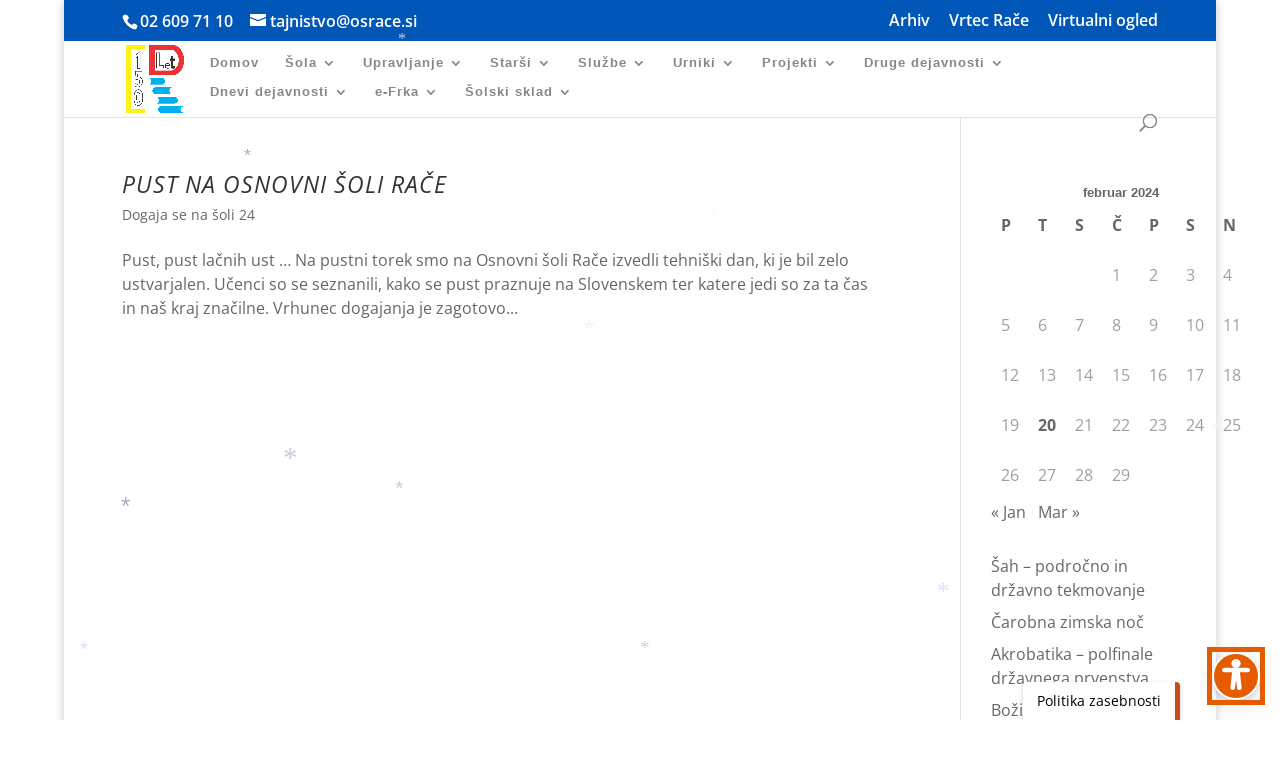

--- FILE ---
content_type: text/html; charset=UTF-8
request_url: https://www.osrace.si/?m=20240220
body_size: 105640
content:
<!DOCTYPE html>
<html lang="sl-SI">
<head>
	<meta charset="UTF-8" />
<meta http-equiv="X-UA-Compatible" content="IE=edge">
	<link rel="pingback" href="https://www.osrace.si/xmlrpc.php" />

	<script type="text/javascript">
		document.documentElement.className = 'js';
	</script>

	<title>Archives | OŠ Rače</title>
<link rel="preconnect" href="https://fonts.gstatic.com" crossorigin /><style id="et-divi-open-sans-inline-css">/* Original: https://fonts.googleapis.com/css?family=Open+Sans:300italic,400italic,600italic,700italic,800italic,400,300,600,700,800&#038;subset=latin,latin-ext&#038;display=swap *//* User Agent: Mozilla/5.0 (Unknown; Linux x86_64) AppleWebKit/538.1 (KHTML, like Gecko) Safari/538.1 Daum/4.1 */@font-face {font-family: 'Open Sans';font-style: italic;font-weight: 300;font-stretch: normal;font-display: swap;src: url(https://fonts.gstatic.com/s/opensans/v44/memQYaGs126MiZpBA-UFUIcVXSCEkx2cmqvXlWq8tWZ0Pw86hd0Rk5hkWV4exQ.ttf) format('truetype');}@font-face {font-family: 'Open Sans';font-style: italic;font-weight: 400;font-stretch: normal;font-display: swap;src: url(https://fonts.gstatic.com/s/opensans/v44/memQYaGs126MiZpBA-UFUIcVXSCEkx2cmqvXlWq8tWZ0Pw86hd0Rk8ZkWV4exQ.ttf) format('truetype');}@font-face {font-family: 'Open Sans';font-style: italic;font-weight: 600;font-stretch: normal;font-display: swap;src: url(https://fonts.gstatic.com/s/opensans/v44/memQYaGs126MiZpBA-UFUIcVXSCEkx2cmqvXlWq8tWZ0Pw86hd0RkxhjWV4exQ.ttf) format('truetype');}@font-face {font-family: 'Open Sans';font-style: italic;font-weight: 700;font-stretch: normal;font-display: swap;src: url(https://fonts.gstatic.com/s/opensans/v44/memQYaGs126MiZpBA-UFUIcVXSCEkx2cmqvXlWq8tWZ0Pw86hd0RkyFjWV4exQ.ttf) format('truetype');}@font-face {font-family: 'Open Sans';font-style: italic;font-weight: 800;font-stretch: normal;font-display: swap;src: url(https://fonts.gstatic.com/s/opensans/v44/memQYaGs126MiZpBA-UFUIcVXSCEkx2cmqvXlWq8tWZ0Pw86hd0Rk0ZjWV4exQ.ttf) format('truetype');}@font-face {font-family: 'Open Sans';font-style: normal;font-weight: 300;font-stretch: normal;font-display: swap;src: url(https://fonts.gstatic.com/s/opensans/v44/memSYaGs126MiZpBA-UvWbX2vVnXBbObj2OVZyOOSr4dVJWUgsiH0B4uaVc.ttf) format('truetype');}@font-face {font-family: 'Open Sans';font-style: normal;font-weight: 400;font-stretch: normal;font-display: swap;src: url(https://fonts.gstatic.com/s/opensans/v44/memSYaGs126MiZpBA-UvWbX2vVnXBbObj2OVZyOOSr4dVJWUgsjZ0B4uaVc.ttf) format('truetype');}@font-face {font-family: 'Open Sans';font-style: normal;font-weight: 600;font-stretch: normal;font-display: swap;src: url(https://fonts.gstatic.com/s/opensans/v44/memSYaGs126MiZpBA-UvWbX2vVnXBbObj2OVZyOOSr4dVJWUgsgH1x4uaVc.ttf) format('truetype');}@font-face {font-family: 'Open Sans';font-style: normal;font-weight: 700;font-stretch: normal;font-display: swap;src: url(https://fonts.gstatic.com/s/opensans/v44/memSYaGs126MiZpBA-UvWbX2vVnXBbObj2OVZyOOSr4dVJWUgsg-1x4uaVc.ttf) format('truetype');}@font-face {font-family: 'Open Sans';font-style: normal;font-weight: 800;font-stretch: normal;font-display: swap;src: url(https://fonts.gstatic.com/s/opensans/v44/memSYaGs126MiZpBA-UvWbX2vVnXBbObj2OVZyOOSr4dVJWUgshZ1x4uaVc.ttf) format('truetype');}/* User Agent: Mozilla/5.0 (Windows NT 6.1; WOW64; rv:27.0) Gecko/20100101 Firefox/27.0 */@font-face {font-family: 'Open Sans';font-style: italic;font-weight: 300;font-stretch: normal;font-display: swap;src: url(https://fonts.gstatic.com/l/font?kit=memQYaGs126MiZpBA-UFUIcVXSCEkx2cmqvXlWq8tWZ0Pw86hd0Rk5hkWV4exg&skey=743457fe2cc29280&v=v44) format('woff');}@font-face {font-family: 'Open Sans';font-style: italic;font-weight: 400;font-stretch: normal;font-display: swap;src: url(https://fonts.gstatic.com/l/font?kit=memQYaGs126MiZpBA-UFUIcVXSCEkx2cmqvXlWq8tWZ0Pw86hd0Rk8ZkWV4exg&skey=743457fe2cc29280&v=v44) format('woff');}@font-face {font-family: 'Open Sans';font-style: italic;font-weight: 600;font-stretch: normal;font-display: swap;src: url(https://fonts.gstatic.com/l/font?kit=memQYaGs126MiZpBA-UFUIcVXSCEkx2cmqvXlWq8tWZ0Pw86hd0RkxhjWV4exg&skey=743457fe2cc29280&v=v44) format('woff');}@font-face {font-family: 'Open Sans';font-style: italic;font-weight: 700;font-stretch: normal;font-display: swap;src: url(https://fonts.gstatic.com/l/font?kit=memQYaGs126MiZpBA-UFUIcVXSCEkx2cmqvXlWq8tWZ0Pw86hd0RkyFjWV4exg&skey=743457fe2cc29280&v=v44) format('woff');}@font-face {font-family: 'Open Sans';font-style: italic;font-weight: 800;font-stretch: normal;font-display: swap;src: url(https://fonts.gstatic.com/l/font?kit=memQYaGs126MiZpBA-UFUIcVXSCEkx2cmqvXlWq8tWZ0Pw86hd0Rk0ZjWV4exg&skey=743457fe2cc29280&v=v44) format('woff');}@font-face {font-family: 'Open Sans';font-style: normal;font-weight: 300;font-stretch: normal;font-display: swap;src: url(https://fonts.gstatic.com/l/font?kit=memSYaGs126MiZpBA-UvWbX2vVnXBbObj2OVZyOOSr4dVJWUgsiH0B4uaVQ&skey=62c1cbfccc78b4b2&v=v44) format('woff');}@font-face {font-family: 'Open Sans';font-style: normal;font-weight: 400;font-stretch: normal;font-display: swap;src: url(https://fonts.gstatic.com/l/font?kit=memSYaGs126MiZpBA-UvWbX2vVnXBbObj2OVZyOOSr4dVJWUgsjZ0B4uaVQ&skey=62c1cbfccc78b4b2&v=v44) format('woff');}@font-face {font-family: 'Open Sans';font-style: normal;font-weight: 600;font-stretch: normal;font-display: swap;src: url(https://fonts.gstatic.com/l/font?kit=memSYaGs126MiZpBA-UvWbX2vVnXBbObj2OVZyOOSr4dVJWUgsgH1x4uaVQ&skey=62c1cbfccc78b4b2&v=v44) format('woff');}@font-face {font-family: 'Open Sans';font-style: normal;font-weight: 700;font-stretch: normal;font-display: swap;src: url(https://fonts.gstatic.com/l/font?kit=memSYaGs126MiZpBA-UvWbX2vVnXBbObj2OVZyOOSr4dVJWUgsg-1x4uaVQ&skey=62c1cbfccc78b4b2&v=v44) format('woff');}@font-face {font-family: 'Open Sans';font-style: normal;font-weight: 800;font-stretch: normal;font-display: swap;src: url(https://fonts.gstatic.com/l/font?kit=memSYaGs126MiZpBA-UvWbX2vVnXBbObj2OVZyOOSr4dVJWUgshZ1x4uaVQ&skey=62c1cbfccc78b4b2&v=v44) format('woff');}/* User Agent: Mozilla/5.0 (Windows NT 6.3; rv:39.0) Gecko/20100101 Firefox/39.0 */@font-face {font-family: 'Open Sans';font-style: italic;font-weight: 300;font-stretch: normal;font-display: swap;src: url(https://fonts.gstatic.com/s/opensans/v44/memQYaGs126MiZpBA-UFUIcVXSCEkx2cmqvXlWq8tWZ0Pw86hd0Rk5hkWV4ewA.woff2) format('woff2');}@font-face {font-family: 'Open Sans';font-style: italic;font-weight: 400;font-stretch: normal;font-display: swap;src: url(https://fonts.gstatic.com/s/opensans/v44/memQYaGs126MiZpBA-UFUIcVXSCEkx2cmqvXlWq8tWZ0Pw86hd0Rk8ZkWV4ewA.woff2) format('woff2');}@font-face {font-family: 'Open Sans';font-style: italic;font-weight: 600;font-stretch: normal;font-display: swap;src: url(https://fonts.gstatic.com/s/opensans/v44/memQYaGs126MiZpBA-UFUIcVXSCEkx2cmqvXlWq8tWZ0Pw86hd0RkxhjWV4ewA.woff2) format('woff2');}@font-face {font-family: 'Open Sans';font-style: italic;font-weight: 700;font-stretch: normal;font-display: swap;src: url(https://fonts.gstatic.com/s/opensans/v44/memQYaGs126MiZpBA-UFUIcVXSCEkx2cmqvXlWq8tWZ0Pw86hd0RkyFjWV4ewA.woff2) format('woff2');}@font-face {font-family: 'Open Sans';font-style: italic;font-weight: 800;font-stretch: normal;font-display: swap;src: url(https://fonts.gstatic.com/s/opensans/v44/memQYaGs126MiZpBA-UFUIcVXSCEkx2cmqvXlWq8tWZ0Pw86hd0Rk0ZjWV4ewA.woff2) format('woff2');}@font-face {font-family: 'Open Sans';font-style: normal;font-weight: 300;font-stretch: normal;font-display: swap;src: url(https://fonts.gstatic.com/s/opensans/v44/memSYaGs126MiZpBA-UvWbX2vVnXBbObj2OVZyOOSr4dVJWUgsiH0B4uaVI.woff2) format('woff2');}@font-face {font-family: 'Open Sans';font-style: normal;font-weight: 400;font-stretch: normal;font-display: swap;src: url(https://fonts.gstatic.com/s/opensans/v44/memSYaGs126MiZpBA-UvWbX2vVnXBbObj2OVZyOOSr4dVJWUgsjZ0B4uaVI.woff2) format('woff2');}@font-face {font-family: 'Open Sans';font-style: normal;font-weight: 600;font-stretch: normal;font-display: swap;src: url(https://fonts.gstatic.com/s/opensans/v44/memSYaGs126MiZpBA-UvWbX2vVnXBbObj2OVZyOOSr4dVJWUgsgH1x4uaVI.woff2) format('woff2');}@font-face {font-family: 'Open Sans';font-style: normal;font-weight: 700;font-stretch: normal;font-display: swap;src: url(https://fonts.gstatic.com/s/opensans/v44/memSYaGs126MiZpBA-UvWbX2vVnXBbObj2OVZyOOSr4dVJWUgsg-1x4uaVI.woff2) format('woff2');}@font-face {font-family: 'Open Sans';font-style: normal;font-weight: 800;font-stretch: normal;font-display: swap;src: url(https://fonts.gstatic.com/s/opensans/v44/memSYaGs126MiZpBA-UvWbX2vVnXBbObj2OVZyOOSr4dVJWUgshZ1x4uaVI.woff2) format('woff2');}</style><meta name='robots' content='max-image-preview:large' />
<script type="text/javascript">
			let jqueryParams=[],jQuery=function(r){return jqueryParams=[...jqueryParams,r],jQuery},$=function(r){return jqueryParams=[...jqueryParams,r],$};window.jQuery=jQuery,window.$=jQuery;let customHeadScripts=!1;jQuery.fn=jQuery.prototype={},$.fn=jQuery.prototype={},jQuery.noConflict=function(r){if(window.jQuery)return jQuery=window.jQuery,$=window.jQuery,customHeadScripts=!0,jQuery.noConflict},jQuery.ready=function(r){jqueryParams=[...jqueryParams,r]},$.ready=function(r){jqueryParams=[...jqueryParams,r]},jQuery.load=function(r){jqueryParams=[...jqueryParams,r]},$.load=function(r){jqueryParams=[...jqueryParams,r]},jQuery.fn.ready=function(r){jqueryParams=[...jqueryParams,r]},$.fn.ready=function(r){jqueryParams=[...jqueryParams,r]};</script><link rel="alternate" type="application/rss+xml" title="OŠ Rače &raquo; Vir" href="https://www.osrace.si/?feed=rss2" />
<link rel="alternate" type="application/rss+xml" title="OŠ Rače &raquo; Vir komentarjev" href="https://www.osrace.si/?feed=comments-rss2" />
<meta content="Divi v.4.27.4" name="generator"/><link rel='stylesheet' id='wp-block-library-css' href='https://www.osrace.si/wp-includes/css/dist/block-library/style.min.css?ver=6.8.3' type='text/css' media='all' />
<style id='wp-block-library-inline-css' type='text/css'>
.menu li.et-hover>ul,.nav li.et-hover>ul{opacity:1!important;visibility:visible!important}.da11y-submenu-show{visibility:visible!important}
.keyboard-outline{outline-style:solid!important;outline-width:2px!important;-webkit-transition:none!important;transition:none!important}a[role=tab].keyboard-outline,button:active.keyboard-outline,button:focus.keyboard-outline,input:active.keyboard-outline,input:focus.keyboard-outline{outline-offset:-5px}.et-search-form input:focus.keyboard-outline{padding-left:15px;padding-right:15px}.et_pb_tab{-webkit-animation:none!important;animation:none!important}.et_pb_scroll_top.et-visible:focus{outline-color:Highlight;outline-style:solid;outline-width:2px}@media (-webkit-min-device-pixel-ratio:0){.et_pb_scroll_top.et-visible:focus{outline-color:-webkit-focus-ring-color;outline-style:auto}}
.et_pb_contact_form_label,.et_pb_search .screen-reader-text,.et_pb_social_media_follow_network_name,.widget_search .screen-reader-text{display:block!important}.da11y-screen-reader-text,.et_pb_contact_form_label,.et_pb_search .screen-reader-text,.et_pb_social_media_follow_network_name,.widget_search .screen-reader-text{clip:rect(1px,1px,1px,1px);-webkit-font-smoothing:subpixel-antialiased;font-family:-apple-system,BlinkMacSystemFont,Segoe UI,Roboto,Oxygen-Sans,Ubuntu,Cantarell,Helvetica Neue,sans-serif;font-size:1em;font-weight:600;height:1px;letter-spacing:normal;line-height:normal;overflow:hidden;position:absolute!important;text-shadow:none;text-transform:none;width:1px}.da11y-screen-reader-text:focus{clip:auto!important;background:#f1f1f1;-webkit-box-shadow:0 0 2px 2px rgba(0,0,0,.6);box-shadow:0 0 2px 2px rgba(0,0,0,.6);color:#00547a;display:block;height:auto;left:5px;padding:15px 23px 14px;text-decoration:none;top:7px;width:auto;z-index:1000000}
</style>
<style id='wp-block-library-theme-inline-css' type='text/css'>
.wp-block-audio :where(figcaption){color:#555;font-size:13px;text-align:center}.is-dark-theme .wp-block-audio :where(figcaption){color:#ffffffa6}.wp-block-audio{margin:0 0 1em}.wp-block-code{border:1px solid #ccc;border-radius:4px;font-family:Menlo,Consolas,monaco,monospace;padding:.8em 1em}.wp-block-embed :where(figcaption){color:#555;font-size:13px;text-align:center}.is-dark-theme .wp-block-embed :where(figcaption){color:#ffffffa6}.wp-block-embed{margin:0 0 1em}.blocks-gallery-caption{color:#555;font-size:13px;text-align:center}.is-dark-theme .blocks-gallery-caption{color:#ffffffa6}:root :where(.wp-block-image figcaption){color:#555;font-size:13px;text-align:center}.is-dark-theme :root :where(.wp-block-image figcaption){color:#ffffffa6}.wp-block-image{margin:0 0 1em}.wp-block-pullquote{border-bottom:4px solid;border-top:4px solid;color:currentColor;margin-bottom:1.75em}.wp-block-pullquote cite,.wp-block-pullquote footer,.wp-block-pullquote__citation{color:currentColor;font-size:.8125em;font-style:normal;text-transform:uppercase}.wp-block-quote{border-left:.25em solid;margin:0 0 1.75em;padding-left:1em}.wp-block-quote cite,.wp-block-quote footer{color:currentColor;font-size:.8125em;font-style:normal;position:relative}.wp-block-quote:where(.has-text-align-right){border-left:none;border-right:.25em solid;padding-left:0;padding-right:1em}.wp-block-quote:where(.has-text-align-center){border:none;padding-left:0}.wp-block-quote.is-large,.wp-block-quote.is-style-large,.wp-block-quote:where(.is-style-plain){border:none}.wp-block-search .wp-block-search__label{font-weight:700}.wp-block-search__button{border:1px solid #ccc;padding:.375em .625em}:where(.wp-block-group.has-background){padding:1.25em 2.375em}.wp-block-separator.has-css-opacity{opacity:.4}.wp-block-separator{border:none;border-bottom:2px solid;margin-left:auto;margin-right:auto}.wp-block-separator.has-alpha-channel-opacity{opacity:1}.wp-block-separator:not(.is-style-wide):not(.is-style-dots){width:100px}.wp-block-separator.has-background:not(.is-style-dots){border-bottom:none;height:1px}.wp-block-separator.has-background:not(.is-style-wide):not(.is-style-dots){height:2px}.wp-block-table{margin:0 0 1em}.wp-block-table td,.wp-block-table th{word-break:normal}.wp-block-table :where(figcaption){color:#555;font-size:13px;text-align:center}.is-dark-theme .wp-block-table :where(figcaption){color:#ffffffa6}.wp-block-video :where(figcaption){color:#555;font-size:13px;text-align:center}.is-dark-theme .wp-block-video :where(figcaption){color:#ffffffa6}.wp-block-video{margin:0 0 1em}:root :where(.wp-block-template-part.has-background){margin-bottom:0;margin-top:0;padding:1.25em 2.375em}
</style>
<link rel='stylesheet' id='arnes-video-block-css' href='https://www.osrace.si/wp-content/plugins/arnes-video/public/css/common.css?ver=1742992649' type='text/css' media='all' />
<style id='global-styles-inline-css' type='text/css'>
:root{--wp--preset--aspect-ratio--square: 1;--wp--preset--aspect-ratio--4-3: 4/3;--wp--preset--aspect-ratio--3-4: 3/4;--wp--preset--aspect-ratio--3-2: 3/2;--wp--preset--aspect-ratio--2-3: 2/3;--wp--preset--aspect-ratio--16-9: 16/9;--wp--preset--aspect-ratio--9-16: 9/16;--wp--preset--color--black: #000000;--wp--preset--color--cyan-bluish-gray: #abb8c3;--wp--preset--color--white: #ffffff;--wp--preset--color--pale-pink: #f78da7;--wp--preset--color--vivid-red: #cf2e2e;--wp--preset--color--luminous-vivid-orange: #ff6900;--wp--preset--color--luminous-vivid-amber: #fcb900;--wp--preset--color--light-green-cyan: #7bdcb5;--wp--preset--color--vivid-green-cyan: #00d084;--wp--preset--color--pale-cyan-blue: #8ed1fc;--wp--preset--color--vivid-cyan-blue: #0693e3;--wp--preset--color--vivid-purple: #9b51e0;--wp--preset--gradient--vivid-cyan-blue-to-vivid-purple: linear-gradient(135deg,rgba(6,147,227,1) 0%,rgb(155,81,224) 100%);--wp--preset--gradient--light-green-cyan-to-vivid-green-cyan: linear-gradient(135deg,rgb(122,220,180) 0%,rgb(0,208,130) 100%);--wp--preset--gradient--luminous-vivid-amber-to-luminous-vivid-orange: linear-gradient(135deg,rgba(252,185,0,1) 0%,rgba(255,105,0,1) 100%);--wp--preset--gradient--luminous-vivid-orange-to-vivid-red: linear-gradient(135deg,rgba(255,105,0,1) 0%,rgb(207,46,46) 100%);--wp--preset--gradient--very-light-gray-to-cyan-bluish-gray: linear-gradient(135deg,rgb(238,238,238) 0%,rgb(169,184,195) 100%);--wp--preset--gradient--cool-to-warm-spectrum: linear-gradient(135deg,rgb(74,234,220) 0%,rgb(151,120,209) 20%,rgb(207,42,186) 40%,rgb(238,44,130) 60%,rgb(251,105,98) 80%,rgb(254,248,76) 100%);--wp--preset--gradient--blush-light-purple: linear-gradient(135deg,rgb(255,206,236) 0%,rgb(152,150,240) 100%);--wp--preset--gradient--blush-bordeaux: linear-gradient(135deg,rgb(254,205,165) 0%,rgb(254,45,45) 50%,rgb(107,0,62) 100%);--wp--preset--gradient--luminous-dusk: linear-gradient(135deg,rgb(255,203,112) 0%,rgb(199,81,192) 50%,rgb(65,88,208) 100%);--wp--preset--gradient--pale-ocean: linear-gradient(135deg,rgb(255,245,203) 0%,rgb(182,227,212) 50%,rgb(51,167,181) 100%);--wp--preset--gradient--electric-grass: linear-gradient(135deg,rgb(202,248,128) 0%,rgb(113,206,126) 100%);--wp--preset--gradient--midnight: linear-gradient(135deg,rgb(2,3,129) 0%,rgb(40,116,252) 100%);--wp--preset--font-size--small: 13px;--wp--preset--font-size--medium: 20px;--wp--preset--font-size--large: 36px;--wp--preset--font-size--x-large: 42px;--wp--preset--spacing--20: 0.44rem;--wp--preset--spacing--30: 0.67rem;--wp--preset--spacing--40: 1rem;--wp--preset--spacing--50: 1.5rem;--wp--preset--spacing--60: 2.25rem;--wp--preset--spacing--70: 3.38rem;--wp--preset--spacing--80: 5.06rem;--wp--preset--shadow--natural: 6px 6px 9px rgba(0, 0, 0, 0.2);--wp--preset--shadow--deep: 12px 12px 50px rgba(0, 0, 0, 0.4);--wp--preset--shadow--sharp: 6px 6px 0px rgba(0, 0, 0, 0.2);--wp--preset--shadow--outlined: 6px 6px 0px -3px rgba(255, 255, 255, 1), 6px 6px rgba(0, 0, 0, 1);--wp--preset--shadow--crisp: 6px 6px 0px rgba(0, 0, 0, 1);}:root { --wp--style--global--content-size: 823px;--wp--style--global--wide-size: 1080px; }:where(body) { margin: 0; }.wp-site-blocks > .alignleft { float: left; margin-right: 2em; }.wp-site-blocks > .alignright { float: right; margin-left: 2em; }.wp-site-blocks > .aligncenter { justify-content: center; margin-left: auto; margin-right: auto; }:where(.is-layout-flex){gap: 0.5em;}:where(.is-layout-grid){gap: 0.5em;}.is-layout-flow > .alignleft{float: left;margin-inline-start: 0;margin-inline-end: 2em;}.is-layout-flow > .alignright{float: right;margin-inline-start: 2em;margin-inline-end: 0;}.is-layout-flow > .aligncenter{margin-left: auto !important;margin-right: auto !important;}.is-layout-constrained > .alignleft{float: left;margin-inline-start: 0;margin-inline-end: 2em;}.is-layout-constrained > .alignright{float: right;margin-inline-start: 2em;margin-inline-end: 0;}.is-layout-constrained > .aligncenter{margin-left: auto !important;margin-right: auto !important;}.is-layout-constrained > :where(:not(.alignleft):not(.alignright):not(.alignfull)){max-width: var(--wp--style--global--content-size);margin-left: auto !important;margin-right: auto !important;}.is-layout-constrained > .alignwide{max-width: var(--wp--style--global--wide-size);}body .is-layout-flex{display: flex;}.is-layout-flex{flex-wrap: wrap;align-items: center;}.is-layout-flex > :is(*, div){margin: 0;}body .is-layout-grid{display: grid;}.is-layout-grid > :is(*, div){margin: 0;}body{padding-top: 0px;padding-right: 0px;padding-bottom: 0px;padding-left: 0px;}:root :where(.wp-element-button, .wp-block-button__link){background-color: #32373c;border-width: 0;color: #fff;font-family: inherit;font-size: inherit;line-height: inherit;padding: calc(0.667em + 2px) calc(1.333em + 2px);text-decoration: none;}.has-black-color{color: var(--wp--preset--color--black) !important;}.has-cyan-bluish-gray-color{color: var(--wp--preset--color--cyan-bluish-gray) !important;}.has-white-color{color: var(--wp--preset--color--white) !important;}.has-pale-pink-color{color: var(--wp--preset--color--pale-pink) !important;}.has-vivid-red-color{color: var(--wp--preset--color--vivid-red) !important;}.has-luminous-vivid-orange-color{color: var(--wp--preset--color--luminous-vivid-orange) !important;}.has-luminous-vivid-amber-color{color: var(--wp--preset--color--luminous-vivid-amber) !important;}.has-light-green-cyan-color{color: var(--wp--preset--color--light-green-cyan) !important;}.has-vivid-green-cyan-color{color: var(--wp--preset--color--vivid-green-cyan) !important;}.has-pale-cyan-blue-color{color: var(--wp--preset--color--pale-cyan-blue) !important;}.has-vivid-cyan-blue-color{color: var(--wp--preset--color--vivid-cyan-blue) !important;}.has-vivid-purple-color{color: var(--wp--preset--color--vivid-purple) !important;}.has-black-background-color{background-color: var(--wp--preset--color--black) !important;}.has-cyan-bluish-gray-background-color{background-color: var(--wp--preset--color--cyan-bluish-gray) !important;}.has-white-background-color{background-color: var(--wp--preset--color--white) !important;}.has-pale-pink-background-color{background-color: var(--wp--preset--color--pale-pink) !important;}.has-vivid-red-background-color{background-color: var(--wp--preset--color--vivid-red) !important;}.has-luminous-vivid-orange-background-color{background-color: var(--wp--preset--color--luminous-vivid-orange) !important;}.has-luminous-vivid-amber-background-color{background-color: var(--wp--preset--color--luminous-vivid-amber) !important;}.has-light-green-cyan-background-color{background-color: var(--wp--preset--color--light-green-cyan) !important;}.has-vivid-green-cyan-background-color{background-color: var(--wp--preset--color--vivid-green-cyan) !important;}.has-pale-cyan-blue-background-color{background-color: var(--wp--preset--color--pale-cyan-blue) !important;}.has-vivid-cyan-blue-background-color{background-color: var(--wp--preset--color--vivid-cyan-blue) !important;}.has-vivid-purple-background-color{background-color: var(--wp--preset--color--vivid-purple) !important;}.has-black-border-color{border-color: var(--wp--preset--color--black) !important;}.has-cyan-bluish-gray-border-color{border-color: var(--wp--preset--color--cyan-bluish-gray) !important;}.has-white-border-color{border-color: var(--wp--preset--color--white) !important;}.has-pale-pink-border-color{border-color: var(--wp--preset--color--pale-pink) !important;}.has-vivid-red-border-color{border-color: var(--wp--preset--color--vivid-red) !important;}.has-luminous-vivid-orange-border-color{border-color: var(--wp--preset--color--luminous-vivid-orange) !important;}.has-luminous-vivid-amber-border-color{border-color: var(--wp--preset--color--luminous-vivid-amber) !important;}.has-light-green-cyan-border-color{border-color: var(--wp--preset--color--light-green-cyan) !important;}.has-vivid-green-cyan-border-color{border-color: var(--wp--preset--color--vivid-green-cyan) !important;}.has-pale-cyan-blue-border-color{border-color: var(--wp--preset--color--pale-cyan-blue) !important;}.has-vivid-cyan-blue-border-color{border-color: var(--wp--preset--color--vivid-cyan-blue) !important;}.has-vivid-purple-border-color{border-color: var(--wp--preset--color--vivid-purple) !important;}.has-vivid-cyan-blue-to-vivid-purple-gradient-background{background: var(--wp--preset--gradient--vivid-cyan-blue-to-vivid-purple) !important;}.has-light-green-cyan-to-vivid-green-cyan-gradient-background{background: var(--wp--preset--gradient--light-green-cyan-to-vivid-green-cyan) !important;}.has-luminous-vivid-amber-to-luminous-vivid-orange-gradient-background{background: var(--wp--preset--gradient--luminous-vivid-amber-to-luminous-vivid-orange) !important;}.has-luminous-vivid-orange-to-vivid-red-gradient-background{background: var(--wp--preset--gradient--luminous-vivid-orange-to-vivid-red) !important;}.has-very-light-gray-to-cyan-bluish-gray-gradient-background{background: var(--wp--preset--gradient--very-light-gray-to-cyan-bluish-gray) !important;}.has-cool-to-warm-spectrum-gradient-background{background: var(--wp--preset--gradient--cool-to-warm-spectrum) !important;}.has-blush-light-purple-gradient-background{background: var(--wp--preset--gradient--blush-light-purple) !important;}.has-blush-bordeaux-gradient-background{background: var(--wp--preset--gradient--blush-bordeaux) !important;}.has-luminous-dusk-gradient-background{background: var(--wp--preset--gradient--luminous-dusk) !important;}.has-pale-ocean-gradient-background{background: var(--wp--preset--gradient--pale-ocean) !important;}.has-electric-grass-gradient-background{background: var(--wp--preset--gradient--electric-grass) !important;}.has-midnight-gradient-background{background: var(--wp--preset--gradient--midnight) !important;}.has-small-font-size{font-size: var(--wp--preset--font-size--small) !important;}.has-medium-font-size{font-size: var(--wp--preset--font-size--medium) !important;}.has-large-font-size{font-size: var(--wp--preset--font-size--large) !important;}.has-x-large-font-size{font-size: var(--wp--preset--font-size--x-large) !important;}
:where(.wp-block-post-template.is-layout-flex){gap: 1.25em;}:where(.wp-block-post-template.is-layout-grid){gap: 1.25em;}
:where(.wp-block-columns.is-layout-flex){gap: 2em;}:where(.wp-block-columns.is-layout-grid){gap: 2em;}
:root :where(.wp-block-pullquote){font-size: 1.5em;line-height: 1.6;}
</style>
<link rel='stylesheet' id='arnes-video-video-css' href='https://www.osrace.si/wp-content/plugins/arnes-video/public/css/video.css?ver=1.0.13' type='text/css' media='all' />
<link rel='stylesheet' id='arnes-cookie-banner-style-css' href='https://www.osrace.si/wp-content/plugins/arnes-cookie-banner/assets/frontend/css/frontend-style.css?ver=1.0' type='text/css' media='all' />
<link rel='stylesheet' id='yop-public-css' href='https://www.osrace.si/wp-content/plugins/yop-poll/public/assets/css/yop-poll-public-6.5.37.css?ver=6.8.3' type='text/css' media='all' />
<link rel='stylesheet' id='fancybox-css' href='https://www.osrace.si/wp-content/plugins/easy-fancybox/fancybox/1.5.4/jquery.fancybox.min.css?ver=6.8.3' type='text/css' media='screen' />
<link rel='stylesheet' id='tablepress-default-css' href='https://www.osrace.si/wp-content/plugins/tablepress/css/build/default.css?ver=3.1.2' type='text/css' media='all' />
<link rel='stylesheet' id='divi-style-css' href='https://www.osrace.si/wp-content/themes/Divi/style-static.min.css?ver=4.27.4' type='text/css' media='all' />
<script type="text/javascript" src="https://www.osrace.si/wp-includes/js/dist/hooks.min.js?ver=4d63a3d491d11ffd8ac6" id="wp-hooks-js"></script>
<script type="text/javascript" src="https://www.osrace.si/wp-includes/js/dist/i18n.min.js?ver=5e580eb46a90c2b997e6" id="wp-i18n-js"></script>
<script type="text/javascript" id="wp-i18n-js-after">
/* <![CDATA[ */
wp.i18n.setLocaleData( { 'text direction\u0004ltr': [ 'ltr' ] } );
/* ]]> */
</script>
<script type="text/javascript" src="https://www.osrace.si/wp-includes/js/jquery/jquery.min.js?ver=3.7.1" id="jquery-core-js"></script>
<script type="text/javascript" src="https://www.osrace.si/wp-includes/js/jquery/jquery-migrate.min.js?ver=3.4.1" id="jquery-migrate-js"></script>
<script type="text/javascript" id="jquery-js-after">
/* <![CDATA[ */
jqueryParams.length&&$.each(jqueryParams,function(e,r){if("function"==typeof r){var n=String(r);n.replace("$","jQuery");var a=new Function("return "+n)();$(document).ready(a)}});
/* ]]> */
</script>
<script type="text/javascript" id="custom-signup-style-script-js-translations">
/* <![CDATA[ */
( function( domain, translations ) {
	var localeData = translations.locale_data[ domain ] || translations.locale_data.messages;
	localeData[""].domain = domain;
	wp.i18n.setLocaleData( localeData, domain );
} )( "custom-signup-style", {"translation-revision-date":"2024-05-09 12:53+0000","generator":"Loco https:\/\/localise.biz\/","source":"custom-signup.js","domain":"custom-signup-style","locale_data":{"custom-signup-style":{"":{"domain":"custom-signup-style","lang":"sl_SI","plural-forms":"nplurals=4; plural=n%100==1 ? 0 : n%100==2 ? 1 : n%100==3||n%100==4 ? 2 : 3;"},"Specify the web address through which users will access your site. Enter only the subdomain.":["Dolo\u010dite spletni naslov, preko katerega bodo uporabniki dostopali do va\u0161ega spleti\u0161\u010da. Vpi\u0161ite samo poddomeno."],"Specify the name of your site. Example: Academic and Research Network of Slovenia (ARNES).":["Dolo\u010dite ime va\u0161ega spleti\u0161\u010da. Primer: Akademska in raziskovalna mre\u017ea Slovenije."],"Allow search engines to index your site and display it in search results.":["Dovolite, da brskalniki indeksirajo va\u0161e spleti\u0161\u010de in ga prika\u017eejo med rezultati iskanja."]}}} );
/* ]]> */
</script>
<script type="text/javascript" src="https://www.osrace.si/wp-content/plugins/custom-signup-style/custom-signup.js?ver=6.8.3" id="custom-signup-style-script-js"></script>
<script type="text/javascript" src="https://www.osrace.si/wp-content/plugins/stop-user-enumeration/frontend/js/frontend.js?ver=1.7.5" id="stop-user-enumeration-js" defer="defer" data-wp-strategy="defer"></script>
<script type="text/javascript" src="https://www.osrace.si/wp-content/plugins/wp-snow/core/assets/dist/js/snow-js.min.js?ver=1.0" id="snow-js-js"></script>
<script type="text/javascript" id="snow-js-js-after">
/* <![CDATA[ */
			(function( $ ) {
				var snowMax = 45;
				var snowColor = new Array("#aaaacc","#ddddff","#ccccdd","#f3f3f3","#f0ffff");
				var snowType = new Array("Times","Arial","Times","Verdana");
				var snowEntity = "*";
				var snowSpeed = 0.5;
				var snowMaxSize = 30;
				var snowMinSize = 12;
                var snowRefresh = 50;
                var snowZIndex = 2500;
                var snowStyles = "cursor: default; -webkit-user-select: none; -moz-user-select: none; -ms-user-select: none; -o-user-select: none; user-select: none;";

				jQuery(document).trigger( 'loadWPSnow', [ snowMax, snowColor, snowType, snowEntity, snowSpeed, snowMaxSize, snowMinSize, snowRefresh, snowZIndex, snowStyles ] );

			})( jQuery );
			
/* ]]> */
</script>
<script type="text/javascript" id="yop-public-js-extra">
/* <![CDATA[ */
var objectL10n = {"yopPollParams":{"urlParams":{"ajax":"https:\/\/www.osrace.si\/wp-admin\/admin-ajax.php","wpLogin":"https:\/\/www.osrace.si\/wp-login.php?redirect_to=https%3A%2F%2Fwww.osrace.si%2Fwp-admin%2Fadmin-ajax.php%3Faction%3Dyop_poll_record_wordpress_vote"},"apiParams":{"reCaptcha":{"siteKey":""},"reCaptchaV2Invisible":{"siteKey":""},"reCaptchaV3":{"siteKey":""},"hCaptcha":{"siteKey":""},"cloudflareTurnstile":{"siteKey":""}},"captchaParams":{"imgPath":"https:\/\/www.osrace.si\/wp-content\/plugins\/yop-poll\/public\/assets\/img\/","url":"https:\/\/www.osrace.si\/wp-content\/plugins\/yop-poll\/app.php","accessibilityAlt":"Sound icon","accessibilityTitle":"Accessibility option: listen to a question and answer it!","accessibilityDescription":"Type below the <strong>answer<\/strong> to what you hear. Numbers or words:","explanation":"Click or touch the <strong>ANSWER<\/strong>","refreshAlt":"Refresh\/reload icon","refreshTitle":"Refresh\/reload: get new images and accessibility option!"},"voteParams":{"invalidPoll":"Invalid Poll","noAnswersSelected":"No answer selected","minAnswersRequired":"At least {min_answers_allowed} answer(s) required","maxAnswersRequired":"A max of {max_answers_allowed} answer(s) accepted","noAnswerForOther":"No other answer entered","noValueForCustomField":"{custom_field_name} is required","tooManyCharsForCustomField":"Text for {custom_field_name} is too long","consentNotChecked":"You must agree to our terms and conditions","noCaptchaSelected":"Captcha is required","thankYou":"Thank you for your vote"},"resultsParams":{"singleVote":"vote","multipleVotes":"votes","singleAnswer":"answer","multipleAnswers":"answers"}}};
/* ]]> */
</script>
<script type="text/javascript" src="https://www.osrace.si/wp-content/plugins/yop-poll/public/assets/js/yop-poll-public-6.5.37.min.js?ver=6.8.3" id="yop-public-js"></script>
<link rel="https://api.w.org/" href="https://www.osrace.si/index.php?rest_route=/" /><link rel="EditURI" type="application/rsd+xml" title="RSD" href="https://www.osrace.si/xmlrpc.php?rsd" />
<meta name="generator" content="WordPress 6.8.3" />
<meta name="viewport" content="width=device-width, initial-scale=1.0" /><style type="text/css" id="custom-background-css">
body.custom-background { background-color: #ffffff; }
</style>
	<!-- Preloading font to fix menu icon flashing 3 -->
<link rel="preload" href="/wp-content/themes/Divi/core/admin/fonts/modules.ttf" as="font" type="font/ttf" crossorigin="anonymous">
<!-- Preloading font to fix menu icon flashing - end --><link rel="icon" href="https://www.osrace.si/files/2020/12/osrace_vectorized.png" sizes="32x32" />
<link rel="icon" href="https://www.osrace.si/files/2020/12/osrace_vectorized.png" sizes="192x192" />
<link rel="apple-touch-icon" href="https://www.osrace.si/files/2020/12/osrace_vectorized.png" />
<meta name="msapplication-TileImage" content="https://www.osrace.si/files/2020/12/osrace_vectorized.png" />
<style id="et-divi-customizer-global-cached-inline-styles">body,.et_pb_column_1_2 .et_quote_content blockquote cite,.et_pb_column_1_2 .et_link_content a.et_link_main_url,.et_pb_column_1_3 .et_quote_content blockquote cite,.et_pb_column_3_8 .et_quote_content blockquote cite,.et_pb_column_1_4 .et_quote_content blockquote cite,.et_pb_blog_grid .et_quote_content blockquote cite,.et_pb_column_1_3 .et_link_content a.et_link_main_url,.et_pb_column_3_8 .et_link_content a.et_link_main_url,.et_pb_column_1_4 .et_link_content a.et_link_main_url,.et_pb_blog_grid .et_link_content a.et_link_main_url,body .et_pb_bg_layout_light .et_pb_post p,body .et_pb_bg_layout_dark .et_pb_post p{font-size:16px}.et_pb_slide_content,.et_pb_best_value{font-size:18px}body{line-height:1.5em}#et_search_icon:hover,.mobile_menu_bar:before,.mobile_menu_bar:after,.et_toggle_slide_menu:after,.et-social-icon a:hover,.et_pb_sum,.et_pb_pricing li a,.et_pb_pricing_table_button,.et_overlay:before,.entry-summary p.price ins,.et_pb_member_social_links a:hover,.et_pb_widget li a:hover,.et_pb_filterable_portfolio .et_pb_portfolio_filters li a.active,.et_pb_filterable_portfolio .et_pb_portofolio_pagination ul li a.active,.et_pb_gallery .et_pb_gallery_pagination ul li a.active,.wp-pagenavi span.current,.wp-pagenavi a:hover,.nav-single a,.tagged_as a,.posted_in a{color:#2dc9ed}.et_pb_contact_submit,.et_password_protected_form .et_submit_button,.et_pb_bg_layout_light .et_pb_newsletter_button,.comment-reply-link,.form-submit .et_pb_button,.et_pb_bg_layout_light .et_pb_promo_button,.et_pb_bg_layout_light .et_pb_more_button,.et_pb_contact p input[type="checkbox"]:checked+label i:before,.et_pb_bg_layout_light.et_pb_module.et_pb_button{color:#2dc9ed}.footer-widget h4{color:#2dc9ed}.et-search-form,.nav li ul,.et_mobile_menu,.footer-widget li:before,.et_pb_pricing li:before,blockquote{border-color:#2dc9ed}.et_pb_counter_amount,.et_pb_featured_table .et_pb_pricing_heading,.et_quote_content,.et_link_content,.et_audio_content,.et_pb_post_slider.et_pb_bg_layout_dark,.et_slide_in_menu_container,.et_pb_contact p input[type="radio"]:checked+label i:before{background-color:#2dc9ed}.container,.et_pb_row,.et_pb_slider .et_pb_container,.et_pb_fullwidth_section .et_pb_title_container,.et_pb_fullwidth_section .et_pb_title_featured_container,.et_pb_fullwidth_header:not(.et_pb_fullscreen) .et_pb_fullwidth_header_container{max-width:1920px}.et_boxed_layout #page-container,.et_boxed_layout.et_non_fixed_nav.et_transparent_nav #page-container #top-header,.et_boxed_layout.et_non_fixed_nav.et_transparent_nav #page-container #main-header,.et_fixed_nav.et_boxed_layout #page-container #top-header,.et_fixed_nav.et_boxed_layout #page-container #main-header,.et_boxed_layout #page-container .container,.et_boxed_layout #page-container .et_pb_row{max-width:2080px}a{color:#2dc9ed}#main-header .nav li ul{background-color:#efefc9}.et_secondary_nav_enabled #page-container #top-header{background-color:#0057b7!important}#et-secondary-nav li ul{background-color:#0057b7}.et_header_style_centered .mobile_nav .select_page,.et_header_style_split .mobile_nav .select_page,.et_nav_text_color_light #top-menu>li>a,.et_nav_text_color_dark #top-menu>li>a,#top-menu a,.et_mobile_menu li a,.et_nav_text_color_light .et_mobile_menu li a,.et_nav_text_color_dark .et_mobile_menu li a,#et_search_icon:before,.et_search_form_container input,span.et_close_search_field:after,#et-top-navigation .et-cart-info{color:#878787}.et_search_form_container input::-moz-placeholder{color:#878787}.et_search_form_container input::-webkit-input-placeholder{color:#878787}.et_search_form_container input:-ms-input-placeholder{color:#878787}#top-header,#top-header a,#et-secondary-nav li li a,#top-header .et-social-icon a:before{font-size:16px}#top-menu li a{font-size:13px}body.et_vertical_nav .container.et_search_form_container .et-search-form input{font-size:13px!important}#top-menu li a,.et_search_form_container input{letter-spacing:1px}.et_search_form_container input::-moz-placeholder{letter-spacing:1px}.et_search_form_container input::-webkit-input-placeholder{letter-spacing:1px}.et_search_form_container input:-ms-input-placeholder{letter-spacing:1px}#top-menu li.current-menu-ancestor>a,#top-menu li.current-menu-item>a,#top-menu li.current_page_item>a{color:#282828}#main-footer{background-color:#e2e2e2}#footer-widgets .footer-widget a,#footer-widgets .footer-widget li a,#footer-widgets .footer-widget li a:hover{color:#000000}.footer-widget{color:#000000}#main-footer .footer-widget h4,#main-footer .widget_block h1,#main-footer .widget_block h2,#main-footer .widget_block h3,#main-footer .widget_block h4,#main-footer .widget_block h5,#main-footer .widget_block h6{color:#2dc9ed}.footer-widget li:before{border-color:#2dc9ed}.footer-widget,.footer-widget li,.footer-widget li a,#footer-info{font-size:15px}.footer-widget .et_pb_widget div,.footer-widget .et_pb_widget ul,.footer-widget .et_pb_widget ol,.footer-widget .et_pb_widget label{line-height:1.6em}#footer-widgets .footer-widget li:before{top:9px}#et-footer-nav{background-color:rgba(224,224,224,0.05)}.bottom-nav,.bottom-nav a,.bottom-nav li.current-menu-item a{color:#969696}#et-footer-nav .bottom-nav li.current-menu-item a{color:#969696}.bottom-nav{letter-spacing:8px}h1,h2,h3,h4,h5,h6,.et_quote_content blockquote p,.et_pb_slide_description .et_pb_slide_title{font-weight:normal;font-style:italic;text-transform:none;text-decoration:none;letter-spacing:1px;line-height:0.8em}@media only screen and (min-width:981px){.et_pb_section{padding:1% 0}.et_pb_fullwidth_section{padding:0}.et_pb_row{padding:0% 0}#main-footer .footer-widget h4,#main-footer .widget_block h1,#main-footer .widget_block h2,#main-footer .widget_block h3,#main-footer .widget_block h4,#main-footer .widget_block h5,#main-footer .widget_block h6{font-size:24px}.et_header_style_left #et-top-navigation,.et_header_style_split #et-top-navigation{padding:15px 0 0 0}.et_header_style_left #et-top-navigation nav>ul>li>a,.et_header_style_split #et-top-navigation nav>ul>li>a{padding-bottom:15px}.et_header_style_split .centered-inline-logo-wrap{width:30px;margin:-30px 0}.et_header_style_split .centered-inline-logo-wrap #logo{max-height:30px}.et_pb_svg_logo.et_header_style_split .centered-inline-logo-wrap #logo{height:30px}.et_header_style_centered #top-menu>li>a{padding-bottom:5px}.et_header_style_slide #et-top-navigation,.et_header_style_fullscreen #et-top-navigation{padding:6px 0 6px 0!important}.et_header_style_centered #main-header .logo_container{height:30px}#logo{max-height:90%}.et_pb_svg_logo #logo{height:90%}.et_header_style_centered.et_hide_primary_logo #main-header:not(.et-fixed-header) .logo_container,.et_header_style_centered.et_hide_fixed_logo #main-header.et-fixed-header .logo_container{height:5.4px}.et_header_style_left .et-fixed-header #et-top-navigation,.et_header_style_split .et-fixed-header #et-top-navigation{padding:15px 0 0 0}.et_header_style_left .et-fixed-header #et-top-navigation nav>ul>li>a,.et_header_style_split .et-fixed-header #et-top-navigation nav>ul>li>a{padding-bottom:15px}.et_header_style_centered header#main-header.et-fixed-header .logo_container{height:30px}.et_header_style_split #main-header.et-fixed-header .centered-inline-logo-wrap{width:30px;margin:-30px 0}.et_header_style_split .et-fixed-header .centered-inline-logo-wrap #logo{max-height:30px}.et_pb_svg_logo.et_header_style_split .et-fixed-header .centered-inline-logo-wrap #logo{height:30px}.et_header_style_slide .et-fixed-header #et-top-navigation,.et_header_style_fullscreen .et-fixed-header #et-top-navigation{padding:6px 0 6px 0!important}.et_fixed_nav #page-container .et-fixed-header#top-header{background-color:#0057b7!important}.et_fixed_nav #page-container .et-fixed-header#top-header #et-secondary-nav li ul{background-color:#0057b7}.et-fixed-header#main-header,.et-fixed-header#main-header .nav li ul,.et-fixed-header .et-search-form{background-color:#c1c1c1}.et-fixed-header #top-menu li a{font-size:15px}.et-fixed-header #top-menu a,.et-fixed-header #et_search_icon:before,.et-fixed-header #et_top_search .et-search-form input,.et-fixed-header .et_search_form_container input,.et-fixed-header .et_close_search_field:after,.et-fixed-header #et-top-navigation .et-cart-info{color:#878787!important}.et-fixed-header .et_search_form_container input::-moz-placeholder{color:#878787!important}.et-fixed-header .et_search_form_container input::-webkit-input-placeholder{color:#878787!important}.et-fixed-header .et_search_form_container input:-ms-input-placeholder{color:#878787!important}.et-fixed-header #top-menu li.current-menu-ancestor>a,.et-fixed-header #top-menu li.current-menu-item>a,.et-fixed-header #top-menu li.current_page_item>a{color:#282828!important}}@media only screen and (min-width:2400px){.et_pb_row{padding:0px 0}.et_pb_section{padding:24px 0}.single.et_pb_pagebuilder_layout.et_full_width_page .et_post_meta_wrapper{padding-top:0px}.et_pb_fullwidth_section{padding:0}}h1,h1.et_pb_contact_main_title,.et_pb_title_container h1{font-size:27px}h2,.product .related h2,.et_pb_column_1_2 .et_quote_content blockquote p{font-size:23px}h3{font-size:19px}h4,.et_pb_circle_counter h3,.et_pb_number_counter h3,.et_pb_column_1_3 .et_pb_post h2,.et_pb_column_1_4 .et_pb_post h2,.et_pb_blog_grid h2,.et_pb_column_1_3 .et_quote_content blockquote p,.et_pb_column_3_8 .et_quote_content blockquote p,.et_pb_column_1_4 .et_quote_content blockquote p,.et_pb_blog_grid .et_quote_content blockquote p,.et_pb_column_1_3 .et_link_content h2,.et_pb_column_3_8 .et_link_content h2,.et_pb_column_1_4 .et_link_content h2,.et_pb_blog_grid .et_link_content h2,.et_pb_column_1_3 .et_audio_content h2,.et_pb_column_3_8 .et_audio_content h2,.et_pb_column_1_4 .et_audio_content h2,.et_pb_blog_grid .et_audio_content h2,.et_pb_column_3_8 .et_pb_audio_module_content h2,.et_pb_column_1_3 .et_pb_audio_module_content h2,.et_pb_gallery_grid .et_pb_gallery_item h3,.et_pb_portfolio_grid .et_pb_portfolio_item h2,.et_pb_filterable_portfolio_grid .et_pb_portfolio_item h2{font-size:16px}h5{font-size:14px}h6{font-size:12px}.et_pb_slide_description .et_pb_slide_title{font-size:41px}.et_pb_gallery_grid .et_pb_gallery_item h3,.et_pb_portfolio_grid .et_pb_portfolio_item h2,.et_pb_filterable_portfolio_grid .et_pb_portfolio_item h2,.et_pb_column_1_4 .et_pb_audio_module_content h2{font-size:14px}@media only screen and (max-width:980px){.et_pb_section{padding:45px 0}.et_pb_section.et_pb_fullwidth_section{padding:0}}@media only screen and (max-width:767px){h1{font-size:25px}h2,.product .related h2,.et_pb_column_1_2 .et_quote_content blockquote p{font-size:21px}h3{font-size:18px}h4,.et_pb_circle_counter h3,.et_pb_number_counter h3,.et_pb_column_1_3 .et_pb_post h2,.et_pb_column_1_4 .et_pb_post h2,.et_pb_blog_grid h2,.et_pb_column_1_3 .et_quote_content blockquote p,.et_pb_column_3_8 .et_quote_content blockquote p,.et_pb_column_1_4 .et_quote_content blockquote p,.et_pb_blog_grid .et_quote_content blockquote p,.et_pb_column_1_3 .et_link_content h2,.et_pb_column_3_8 .et_link_content h2,.et_pb_column_1_4 .et_link_content h2,.et_pb_blog_grid .et_link_content h2,.et_pb_column_1_3 .et_audio_content h2,.et_pb_column_3_8 .et_audio_content h2,.et_pb_column_1_4 .et_audio_content h2,.et_pb_blog_grid .et_audio_content h2,.et_pb_column_3_8 .et_pb_audio_module_content h2,.et_pb_column_1_3 .et_pb_audio_module_content h2,.et_pb_gallery_grid .et_pb_gallery_item h3,.et_pb_portfolio_grid .et_pb_portfolio_item h2,.et_pb_filterable_portfolio_grid .et_pb_portfolio_item h2{font-size:15px}.et_pb_slider.et_pb_module .et_pb_slides .et_pb_slide_description .et_pb_slide_title{font-size:38px}.et_pb_gallery_grid .et_pb_gallery_item h3,.et_pb_portfolio_grid .et_pb_portfolio_item h2,.et_pb_filterable_portfolio_grid .et_pb_portfolio_item h2,.et_pb_column_1_4 .et_pb_audio_module_content h2{font-size:13px}h5{font-size:13px}h6{font-size:11px}}	#main-header,#et-top-navigation{font-family:'Arial',Helvetica,Arial,Lucida,sans-serif}</style>    <style type="text/css">
        .mu_register {
            width: 80%;
            margin: 0 auto;
        }

        .mu_register form {
            margin-top: 2em;
        }

        .mu_register fieldset,
        .mu_register legend {
            margin: 0;
            padding: 0;
            border: none;
        }

        .mu_register .error {
            font-weight: 600;
            padding: 15px;
            color: #fff; /* spremenimo barvo besedila */
            background: #d9534f; /* spremenimo barvo ozadja */
            border: 2px solid #d43f3a; /* spremenimo barvo roba */
            border-radius: 5px; /* zaobljeni robovi */
        }

        .mu_register input[type="submit"] {
            width: auto; /* Spremenjeno na avtomatsko širino */
            font-size: 115%;
            margin: 15px 0;
            box-sizing: border-box;
            border: none; /* odstranimo rob */
            padding: 15px; /* vecji polmer */
            border-radius: 15px; /* zaobljeni robovi */
            background-color: #E65A00; /* oranšna barva */
            color: #fff; /* bela barva besedila */
            cursor: pointer; /* kazalec */
            transition: background-color 0.5s ease; /* prehod barv */
        }

        .mu_register input[type="submit"]:hover {
            background-color: #c14717; /* obarvamo gumb v oranšno ob hoverju */
            box-shadow: 0 0 5px rgba(0, 0, 0, 0.3); /* Senca ob hoverju */
        }

        .mu_register #blog_title,
        .mu_register #user_email,
        .mu_register #blogname,
        .mu_register #user_name {
            width: 50%;
            font-size: 16px;
            margin: 5px 0;
            box-sizing: border-box;
            border: 1.5px solid #ccc;
            padding: 10px;
            border-radius: 10px;
            background-color: #fff;
        }

        /* Za desktop view */
        @media (min-width: 768px) {

            .mu_register #blog_title,
            .mu_register #user_email,
            .mu_register #blogname,
            .mu_register #user_name {
                min-width: 350px;
                width: auto; /* Da se polja prilagodijo velikosti vsebine */
            }
        }

        /* Za mobilni view */
        @media (max-width: 767px) {

            .mu_register #blog_title,
            .mu_register #user_email,
            .mu_register #blogname,
            .mu_register #user_name {
                width: 100%;
            }
        }

        .mu_register #blogname:focus {
            box-shadow: 0 0 5px rgba(0.3, 0.3, 0, 0.3); /* Senca ob fokusu */
        }

        .mu_register #blog_title:focus {
            box-shadow: 0 0 5px rgba(0.3, 0.3, 0, 0.3); /* Senca ob fokusu */
        }


        .mu_register #site-language {
            display: block;
            border-radius: 10px; /* Zaobljeni robovi */
            padding: 8px; /* Dodajanje polnila */
        }

        .mu_register .prefix_address,
        .mu_register .suffix_address {
            font-size: 16px;
            display: inline-block;
            direction: ltr;
        }

        .mu_register label,
        .mu_register legend,
        .mu_register .label-heading {
            font-weight: 600;
            font-size: 14px; /* manjša velikost pisave */
            display: block;
            margin: 10px 0;
            color: #333; /* spremenimo barvo besedila */
        }

        .mu_register legend+p,
        .mu_register input+p {
            margin-top: 0;
        }

        .mu_register label.checkbox {
            display: inline;
        }

        .mu_register .mu_alert {
            font-weight: 600;
            padding: 10px;
            color: #333;
            background: #ffffe0;
            border: 1px solid #e6db55;
        }

        .mu_register .mu_alert a {
            color: inherit;
            text-decoration: underline;
        }

        .mu_register .signup-options .wp-signup-radio-button {
            display: block;
        }

        .mu_register .privacy-intro .wp-signup-radio-button {
            margin-right: 0.2em;
        }

        .rtl .mu_register .wp-signup-blogname {
            direction: ltr;
            text-align: right;
        }
    </style>
</head>
<body class="archive date custom-background wp-theme-Divi et_pb_button_helper_class et_non_fixed_nav et_show_nav et_secondary_nav_enabled et_secondary_nav_two_panels et_primary_nav_dropdown_animation_fade et_secondary_nav_dropdown_animation_fade et_header_style_left et_pb_footer_columns3 et_boxed_layout et_cover_background et_pb_gutter osx et_pb_gutters4 et_smooth_scroll et_right_sidebar et_divi_theme et-db">
	<div id="page-container">

					<div id="top-header">
			<div class="container clearfix">

			
				<div id="et-info">
									<span id="et-info-phone">02 609 71 10</span>
				
									<a href="mailto:tajnistvo@osrace.si"><span id="et-info-email">tajnistvo@osrace.si</span></a>
				
								</div>

			
				<div id="et-secondary-menu">
				<ul id="et-secondary-nav" class="menu"><li class="menu-item menu-item-type-post_type menu-item-object-post menu-item-4121"><a target="_blank" href="https://www.osrace.si/?p=3459">Arhiv</a></li>
<li class="menu-item menu-item-type-custom menu-item-object-custom menu-item-1733"><a target="_blank" href="http://vrtec.osrace.si/">Vrtec Rače</a></li>
<li class="menu-item menu-item-type-custom menu-item-object-custom menu-item-12810"><a href="http://www2.arnes.si/~rlasic/tour.html">Virtualni ogled</a></li>
</ul>				</div>

			</div>
		</div>
		
	
			<header id="main-header" data-height-onload="30">
			<div class="container clearfix et_menu_container">
							<div class="logo_container">
					<span class="logo_helper"></span>
					<a href="https://www.osrace.si/">
						<img src="https://osrace1516.splet.arnes.si/files/2023/03/znak150barvni.png" width="1847" height="2175" alt="OŠ Rače" id="logo" data-height-percentage="90" />
					</a>
				</div>
							<div id="et-top-navigation" data-height="30" data-fixed-height="30">
											<nav id="top-menu-nav">
						<ul id="top-menu" class="nav"><li class="menu-item menu-item-type-custom menu-item-object-custom menu-item-home menu-item-688"><a href="http://www.osrace.si/">Domov</a></li>
<li class="menu-item menu-item-type-custom menu-item-object-custom menu-item-has-children menu-item-689"><a>Šola</a>
<ul class="sub-menu">
	<li class="menu-item menu-item-type-post_type menu-item-object-post menu-item-690"><a href="https://www.osrace.si/?p=56">Podatki</a></li>
	<li class="menu-item menu-item-type-taxonomy menu-item-object-category menu-item-13282"><a href="https://www.osrace.si/?cat=67">Obvestila</a></li>
	<li class="menu-item menu-item-type-post_type menu-item-object-post menu-item-1815"><a href="https://www.osrace.si/?p=1811">Šola skozi čas</a></li>
	<li class="menu-item menu-item-type-post_type menu-item-object-post menu-item-3575"><a href="https://www.osrace.si/?p=3563">Dokumenti šole</a></li>
	<li class="menu-item menu-item-type-custom menu-item-object-custom menu-item-12760"><a href="https://www.gov.si/drzavni-organi/ministrstva/ministrstvo-za-vzgojo-in-izobrazevanje/zakonodaja/">Šolska zakonodaja</a></li>
	<li class="menu-item menu-item-type-post_type menu-item-object-post menu-item-694"><a href="https://www.osrace.si/?p=6">Zaposleni</a></li>
	<li class="menu-item menu-item-type-post_type menu-item-object-post menu-item-691"><a href="https://www.osrace.si/?p=14">Katalog IJZ</a></li>
	<li class="menu-item menu-item-type-post_type menu-item-object-post menu-item-8869"><a href="https://www.osrace.si/?p=8867">Načrt šolskih poti</a></li>
	<li class="menu-item menu-item-type-post_type menu-item-object-post menu-item-8564"><a href="https://www.osrace.si/?p=6901">Logotip</a></li>
	<li class="menu-item menu-item-type-custom menu-item-object-custom menu-item-12811"><a href="http://www2.arnes.si/~rlasic/tour.html">Virtualni ogled</a></li>
	<li class="menu-item menu-item-type-post_type menu-item-object-post menu-item-10941"><a href="https://www.osrace.si/?p=10884">Virtualni sprehod</a></li>
	<li class="menu-item menu-item-type-post_type menu-item-object-post menu-item-10945"><a href="https://www.osrace.si/?p=10942">Videonadzor</a></li>
</ul>
</li>
<li class="menu-item menu-item-type-custom menu-item-object-custom menu-item-has-children menu-item-700"><a>Upravljanje</a>
<ul class="sub-menu">
	<li class="menu-item menu-item-type-post_type menu-item-object-post menu-item-701"><a href="https://www.osrace.si/?p=161">Organizacijska shema</a></li>
	<li class="menu-item menu-item-type-post_type menu-item-object-post menu-item-has-children menu-item-703"><a href="https://www.osrace.si/?p=10">Svet zavoda</a>
	<ul class="sub-menu">
		<li class="menu-item menu-item-type-post_type menu-item-object-post menu-item-705"><a href="https://www.osrace.si/?p=87">Razpisi</a></li>
	</ul>
</li>
	<li class="menu-item menu-item-type-post_type menu-item-object-post menu-item-has-children menu-item-702"><a href="https://www.osrace.si/?p=13">Svet staršev</a>
	<ul class="sub-menu">
		<li class="menu-item menu-item-type-post_type menu-item-object-post menu-item-706"><a href="https://www.osrace.si/?p=151">Zapisniki sveta staršev</a></li>
	</ul>
</li>
	<li class="menu-item menu-item-type-post_type menu-item-object-post menu-item-2681"><a href="https://www.osrace.si/?p=2677">GDPR</a></li>
	<li class="menu-item menu-item-type-post_type menu-item-object-post menu-item-13432"><a href="https://www.osrace.si/?p=13215">Pritožbena komisija</a></li>
</ul>
</li>
<li class="menu-item menu-item-type-custom menu-item-object-custom menu-item-has-children menu-item-708"><a>Starši</a>
<ul class="sub-menu">
	<li class="menu-item menu-item-type-custom menu-item-object-custom menu-item-11602"><a href="https://www.gov.si/drzavni-organi/ministrstva/ministrstvo-za-vzgojo-in-izobrazevanje/zakonodaja/#e25821">Šolska zakonodaja</a></li>
	<li class="menu-item menu-item-type-custom menu-item-object-custom menu-item-has-children menu-item-709"><a>Šolska prehrana</a>
	<ul class="sub-menu">
		<li class="menu-item menu-item-type-post_type menu-item-object-post menu-item-710"><a href="https://www.osrace.si/?p=108">Jedilniki</a></li>
		<li class="menu-item menu-item-type-post_type menu-item-object-post menu-item-3881"><a href="https://www.osrace.si/?p=3875">Pravila šolske prehrane</a></li>
		<li class="menu-item menu-item-type-post_type menu-item-object-post menu-item-711"><a href="https://www.osrace.si/?p=157">Subvencioniranje šolske prehrane</a></li>
		<li class="menu-item menu-item-type-post_type menu-item-object-post menu-item-2947"><a href="https://www.osrace.si/?p=2943">Cena prehrane</a></li>
		<li class="menu-item menu-item-type-post_type menu-item-object-post menu-item-712"><a href="https://www.osrace.si/?p=641">Shema šolskega sadja, zelenjave in mleka</a></li>
		<li class="menu-item menu-item-type-post_type menu-item-object-post menu-item-973"><a href="https://www.osrace.si/?p=156">Odjava prehrane</a></li>
		<li class="menu-item menu-item-type-post_type menu-item-object-post menu-item-971"><a href="https://www.osrace.si/?p=963">Spletna odjava hrane</a></li>
	</ul>
</li>
	<li class="menu-item menu-item-type-post_type menu-item-object-post menu-item-717"><a href="https://www.osrace.si/?p=94">Pravilniki ministrstvo</a></li>
	<li class="menu-item menu-item-type-custom menu-item-object-custom menu-item-has-children menu-item-719"><a>Zdravstveno varstvo</a>
	<ul class="sub-menu">
		<li class="menu-item menu-item-type-post_type menu-item-object-post menu-item-720"><a href="https://www.osrace.si/?p=84">Šolski zdravnik</a></li>
		<li class="menu-item menu-item-type-post_type menu-item-object-post menu-item-721"><a href="https://www.osrace.si/?p=101">Zobna ambulanta</a></li>
	</ul>
</li>
	<li class="menu-item menu-item-type-post_type menu-item-object-post menu-item-12045"><a href="https://www.osrace.si/?p=12043">Cilji in kriteriji znanja</a></li>
	<li class="menu-item menu-item-type-post_type menu-item-object-post menu-item-1241"><a href="https://www.osrace.si/?p=1235">Govorilne ure – naročanje</a></li>
</ul>
</li>
<li class="menu-item menu-item-type-custom menu-item-object-custom menu-item-has-children menu-item-913"><a>Službe</a>
<ul class="sub-menu">
	<li class="menu-item menu-item-type-custom menu-item-object-custom menu-item-has-children menu-item-726"><a>Svetovalna služba</a>
	<ul class="sub-menu">
		<li class="menu-item menu-item-type-post_type menu-item-object-post menu-item-724"><a href="https://www.osrace.si/?p=78">Svetovalna služba</a></li>
		<li class="menu-item menu-item-type-post_type menu-item-object-post menu-item-727"><a href="https://www.osrace.si/?p=82">Karierna orientacija</a></li>
		<li class="menu-item menu-item-type-post_type menu-item-object-post menu-item-728"><a href="https://www.osrace.si/?p=76">Otroci s posebnimi potrebami</a></li>
		<li class="menu-item menu-item-type-post_type menu-item-object-post menu-item-729"><a href="https://www.osrace.si/?p=75">Delo z nadarjenimi</a></li>
		<li class="menu-item menu-item-type-post_type menu-item-object-post menu-item-730"><a href="https://www.osrace.si/?p=162">Učne težave</a></li>
		<li class="menu-item menu-item-type-post_type menu-item-object-post menu-item-731"><a href="https://www.osrace.si/?p=163">Povezave</a></li>
		<li class="menu-item menu-item-type-post_type menu-item-object-post menu-item-732"><a href="https://www.osrace.si/?p=628">Vpis v prvi razred</a></li>
	</ul>
</li>
	<li class="menu-item menu-item-type-custom menu-item-object-custom menu-item-has-children menu-item-11786"><a>Šolska knjižnica</a>
	<ul class="sub-menu">
		<li class="menu-item menu-item-type-post_type menu-item-object-post menu-item-11783"><a href="https://www.osrace.si/?p=83">Splošno</a></li>
		<li class="menu-item menu-item-type-post_type menu-item-object-post menu-item-12220"><a href="https://www.osrace.si/?p=12218">Knjižnični bonton</a></li>
		<li class="menu-item menu-item-type-post_type menu-item-object-post menu-item-11445"><a href="https://www.osrace.si/?p=11442">Prvič v šolski knjižnici</a></li>
		<li class="menu-item menu-item-type-post_type menu-item-object-post menu-item-11848"><a href="https://www.osrace.si/?p=11835">Postavitev gradiva</a></li>
		<li class="menu-item menu-item-type-post_type menu-item-object-post menu-item-11822"><a href="https://www.osrace.si/?p=11812">Individualno delo</a></li>
		<li class="menu-item menu-item-type-post_type menu-item-object-post menu-item-11827"><a href="https://www.osrace.si/?p=11825">Knjižnična informacijska znanja</a></li>
		<li class="menu-item menu-item-type-post_type menu-item-object-post menu-item-11789"><a href="https://www.osrace.si/?p=11787">Večer branja</a></li>
		<li class="menu-item menu-item-type-post_type menu-item-object-post menu-item-4163"><a href="https://www.osrace.si/?p=4157">Seznam potrebščin</a></li>
		<li class="menu-item menu-item-type-post_type menu-item-object-post menu-item-12163"><a href="https://www.osrace.si/?p=12160">Knjižničarka svetuje</a></li>
		<li class="menu-item menu-item-type-custom menu-item-object-custom menu-item-has-children menu-item-12164"><a>Bralna značka</a>
		<ul class="sub-menu">
			<li class="menu-item menu-item-type-post_type menu-item-object-post menu-item-12165"><a href="https://www.osrace.si/?p=12089">Gostili smo&#8230;</a></li>
			<li class="menu-item menu-item-type-post_type menu-item-object-post menu-item-12178"><a href="https://www.osrace.si/?p=12167">Seznam knjig</a></li>
		</ul>
</li>
		<li class="menu-item menu-item-type-post_type menu-item-object-post menu-item-12188"><a href="https://www.osrace.si/?p=12181">Obvezno domače branje</a></li>
		<li class="menu-item menu-item-type-custom menu-item-object-custom menu-item-has-children menu-item-12223"><a>Spletna knjižnica</a>
		<ul class="sub-menu">
			<li class="menu-item menu-item-type-post_type menu-item-object-post menu-item-12258"><a href="https://www.osrace.si/?p=12230">Aktivnosti za otroke – preizkusi se</a></li>
			<li class="menu-item menu-item-type-post_type menu-item-object-post menu-item-12257"><a href="https://www.osrace.si/?p=12234">Digitalna knjižnica Slovenije</a></li>
			<li class="menu-item menu-item-type-post_type menu-item-object-post menu-item-12256"><a href="https://www.osrace.si/?p=12237">SBIBLOS – seznam knjig</a></li>
			<li class="menu-item menu-item-type-post_type menu-item-object-post menu-item-12254"><a href="https://www.osrace.si/?p=12243">Spletna digitalna knjižnica WIKIVIR</a></li>
			<li class="menu-item menu-item-type-post_type menu-item-object-post menu-item-12255"><a href="https://www.osrace.si/?p=12241">Slovenski avtorji za mlade bralce</a></li>
			<li class="menu-item menu-item-type-post_type menu-item-object-post menu-item-12253"><a href="https://www.osrace.si/?p=12246">Spletni slovarji</a></li>
			<li class="menu-item menu-item-type-post_type menu-item-object-post menu-item-12252"><a href="https://www.osrace.si/?p=12249">Zvočne knjige, video pravljice in lutkovne predstave</a></li>
		</ul>
</li>
		<li class="menu-item menu-item-type-post_type menu-item-object-post menu-item-12226"><a href="https://www.osrace.si/?p=12221">Hans Christian Andersen</a></li>
	</ul>
</li>
</ul>
</li>
<li class="menu-item menu-item-type-custom menu-item-object-custom menu-item-has-children menu-item-733"><a>Urniki</a>
<ul class="sub-menu">
	<li class="menu-item menu-item-type-post_type menu-item-object-post menu-item-734"><a href="https://www.osrace.si/?p=57">Šolske ure in odmori</a></li>
	<li class="menu-item menu-item-type-custom menu-item-object-custom menu-item-735"><a target="_blank" href="https://www.easistent.com/urniki/84feac3a8cde5fd9599ea18c5c7f80a987eb2dab">Urniki in nadomeščanja</a></li>
	<li class="menu-item menu-item-type-post_type menu-item-object-post menu-item-738"><a href="https://www.osrace.si/?p=90">Govorilne ure</a></li>
	<li class="menu-item menu-item-type-custom menu-item-object-custom menu-item-740"><a target="_blank" href="https://www.gov.si/teme/solski-koledar-za-osnovne-sole/">Šolski koledar</a></li>
	<li class="menu-item menu-item-type-post_type menu-item-object-post menu-item-8467"><a target="_blank" href="https://www.osrace.si/?p=4105">Vozni red</a></li>
</ul>
</li>
<li class="menu-item menu-item-type-custom menu-item-object-custom menu-item-has-children menu-item-975"><a>Projekti</a>
<ul class="sub-menu">
	<li class="menu-item menu-item-type-custom menu-item-object-custom menu-item-has-children menu-item-993"><a>Gledališka skupina</a>
	<ul class="sub-menu">
		<li class="menu-item menu-item-type-custom menu-item-object-custom menu-item-has-children menu-item-3337"><a>Mali modri in mali rumeni</a>
		<ul class="sub-menu">
			<li class="menu-item menu-item-type-post_type menu-item-object-post menu-item-3343"><a href="https://www.osrace.si/?p=3339">Predstavitev</a></li>
			<li class="menu-item menu-item-type-post_type menu-item-object-post menu-item-3365"><a href="https://www.osrace.si/?p=3351">Mediji o nas</a></li>
			<li class="menu-item menu-item-type-post_type menu-item-object-post menu-item-3363"><a href="https://www.osrace.si/?p=3359">In kdo je zaslužen za ta uspeh?</a></li>
			<li class="menu-item menu-item-type-post_type menu-item-object-post menu-item-3349"><a href="https://www.osrace.si/?p=3345">Naši sponzorji/donatorji Lingen</a></li>
		</ul>
</li>
		<li class="menu-item menu-item-type-custom menu-item-object-custom menu-item-has-children menu-item-3335"><a>Otroške oči vidijo vse</a>
		<ul class="sub-menu">
			<li class="menu-item menu-item-type-post_type menu-item-object-post menu-item-1573"><a href="https://www.osrace.si/?p=1557">Predstavitev skupine</a></li>
			<li class="menu-item menu-item-type-post_type menu-item-object-post menu-item-1467"><a href="https://www.osrace.si/?p=1463">O nastanku skupine</a></li>
			<li class="menu-item menu-item-type-post_type menu-item-object-post menu-item-1651"><a href="https://www.osrace.si/?p=1611">Certifikat</a></li>
			<li class="menu-item menu-item-type-post_type menu-item-object-post menu-item-1649"><a href="https://www.osrace.si/?p=1619">Ocena nastopa</a></li>
			<li class="menu-item menu-item-type-post_type menu-item-object-post menu-item-1647"><a href="https://www.osrace.si/?p=1625">Uradno povabilo na festival</a></li>
			<li class="menu-item menu-item-type-post_type menu-item-object-post menu-item-1653"><a href="https://www.osrace.si/?p=1575">Gledališka skupina v Kanadi</a></li>
			<li class="menu-item menu-item-type-custom menu-item-object-custom menu-item-1469"><a target="_blank" href="https://drive.google.com/file/d/0BzHVmtdJOfF2Y0U3eHVOcktnRW8/view?usp=sharing">Posnetek predstave</a></li>
			<li class="menu-item menu-item-type-post_type menu-item-object-post menu-item-1645"><a href="https://www.osrace.si/?p=1631">Mediji o nas</a></li>
			<li class="menu-item menu-item-type-post_type menu-item-object-post menu-item-1709"><a href="https://www.osrace.si/?p=1655">Naši sponzorji/donatorji</a></li>
		</ul>
</li>
		<li class="menu-item menu-item-type-custom menu-item-object-custom menu-item-has-children menu-item-9615"><a>Otroštvo?</a>
		<ul class="sub-menu">
			<li class="menu-item menu-item-type-post_type menu-item-object-post menu-item-9724"><a target="_blank" href="https://www.osrace.si/?p=9619">O predstavi</a></li>
			<li class="menu-item menu-item-type-post_type menu-item-object-post menu-item-9741"><a href="https://www.osrace.si/?p=9623">Ocena selektorica</a></li>
			<li class="menu-item menu-item-type-post_type menu-item-object-post menu-item-9729"><a href="https://www.osrace.si/?p=9727">Fotografije</a></li>
			<li class="menu-item menu-item-type-custom menu-item-object-custom menu-item-9720"><a target="_blank" href="https://www.youtube.com/watch?v=LvZGnyUoNZk">Posnetek predstave</a></li>
		</ul>
</li>
		<li class="menu-item menu-item-type-custom menu-item-object-custom menu-item-has-children menu-item-9616"><a>Peter Klepec</a>
		<ul class="sub-menu">
			<li class="menu-item menu-item-type-post_type menu-item-object-post menu-item-9622"><a target="_blank" href="https://www.osrace.si/?p=9617">O predstavi</a></li>
			<li class="menu-item menu-item-type-post_type menu-item-object-post menu-item-9627"><a href="https://www.osrace.si/?p=9623">Ocena selektorica</a></li>
			<li class="menu-item menu-item-type-post_type menu-item-object-post menu-item-9730"><a href="https://www.osrace.si/?p=9725">Fotografije</a></li>
			<li class="menu-item menu-item-type-custom menu-item-object-custom menu-item-9721"><a target="_blank" href="https://www.youtube.com/watch?v=omEqQ4UWp6E">Posnetek predstave</a></li>
		</ul>
</li>
		<li class="menu-item menu-item-type-custom menu-item-object-custom menu-item-has-children menu-item-11105"><a>Manjkajoči košček sreča veliki O</a>
		<ul class="sub-menu">
			<li class="menu-item menu-item-type-post_type menu-item-object-post menu-item-11114"><a href="https://www.osrace.si/?p=11112">O predstavi</a></li>
			<li class="menu-item menu-item-type-custom menu-item-object-custom menu-item-11110"><a target="_blank" href="https://osrace1516.splet.arnes.si/files/2023/06/OS-Race-Manjkajoci-koscek-sreca-veliki-O.pdf">Ocena selektorica</a></li>
			<li class="menu-item menu-item-type-custom menu-item-object-custom menu-item-11120"><a href="https://youtu.be/TE-KDkpezgg?t=2824">Posnetek predstave</a></li>
		</ul>
</li>
		<li class="menu-item menu-item-type-custom menu-item-object-custom menu-item-has-children menu-item-11106"><a>Štiri črne mravljice</a>
		<ul class="sub-menu">
			<li class="menu-item menu-item-type-post_type menu-item-object-post menu-item-11118"><a href="https://www.osrace.si/?p=11115">O predstavi</a></li>
			<li class="menu-item menu-item-type-custom menu-item-object-custom menu-item-11111"><a target="_blank" href="https://osrace1516.splet.arnes.si/files/2023/06/OS-Race-Stiri-crne-mravljice.pdf">Ocena selektorica</a></li>
			<li class="menu-item menu-item-type-custom menu-item-object-custom menu-item-11119"><a target="_blank" href="https://youtu.be/TE-KDkpezgg?t=792">Posnetek predstave</a></li>
		</ul>
</li>
	</ul>
</li>
	<li class="menu-item menu-item-type-post_type menu-item-object-post menu-item-11285"><a href="https://www.osrace.si/?p=11281">Inovativna pedagogika 5.0</a></li>
	<li class="menu-item menu-item-type-post_type menu-item-object-post menu-item-1029"><a href="https://www.osrace.si/?p=1023">Zdrav življenjski slog</a></li>
	<li class="menu-item menu-item-type-post_type menu-item-object-post menu-item-9734"><a href="https://www.osrace.si/?p=33">Učna pot</a></li>
	<li class="menu-item menu-item-type-post_type menu-item-object-post menu-item-9735"><a href="https://www.osrace.si/?p=102">Zdrava šola</a></li>
	<li class="menu-item menu-item-type-post_type menu-item-object-post menu-item-9736"><a href="https://www.osrace.si/?p=20">Berimo skupaj</a></li>
	<li class="menu-item menu-item-type-post_type menu-item-object-post menu-item-9737"><a href="https://www.osrace.si/?p=153">Ekošola</a></li>
	<li class="menu-item menu-item-type-post_type menu-item-object-post menu-item-9739"><a href="https://www.osrace.si/?p=104">Jezikovna kopel</a></li>
	<li class="menu-item menu-item-type-post_type menu-item-object-post menu-item-11554"><a href="https://www.osrace.si/?p=11552">FIT pedagogika</a></li>
</ul>
</li>
<li class="menu-item menu-item-type-custom menu-item-object-custom menu-item-has-children menu-item-741"><a>Druge dejavnosti</a>
<ul class="sub-menu">
	<li class="menu-item menu-item-type-post_type menu-item-object-post menu-item-2959"><a href="https://www.osrace.si/?p=2953">RAP – razširjen program</a></li>
	<li class="menu-item menu-item-type-post_type menu-item-object-post menu-item-9740"><a href="https://www.osrace.si/?p=633">Šolska skupnost</a></li>
	<li class="menu-item menu-item-type-taxonomy menu-item-object-category menu-item-1125"><a href="https://www.osrace.si/?cat=6">Tekmovanja</a></li>
	<li class="menu-item menu-item-type-post_type menu-item-object-post menu-item-745"><a href="https://www.osrace.si/?p=635">Izbirni predmeti</a></li>
	<li class="menu-item menu-item-type-post_type menu-item-object-post menu-item-747"><a href="https://www.osrace.si/?p=67">Šola v naravi</a></li>
	<li class="menu-item menu-item-type-post_type menu-item-object-post menu-item-10169"><a href="https://www.osrace.si/?p=68">Ekskurzije</a></li>
	<li class="menu-item menu-item-type-post_type menu-item-object-post menu-item-9942"><a href="https://www.osrace.si/?p=69">NPZ</a></li>
	<li class="menu-item menu-item-type-post_type menu-item-object-post menu-item-10059"><a href="https://www.osrace.si/?p=10057">Prijava RAP torek 5. ura</a></li>
</ul>
</li>
<li class="menu-item menu-item-type-custom menu-item-object-custom menu-item-has-children menu-item-742"><a>Dnevi dejavnosti</a>
<ul class="sub-menu">
	<li class="menu-item menu-item-type-post_type menu-item-object-post menu-item-750"><a href="https://www.osrace.si/?p=77">Tehniški dnevi</a></li>
	<li class="menu-item menu-item-type-post_type menu-item-object-post menu-item-751"><a href="https://www.osrace.si/?p=73">Kulturni dnevi</a></li>
	<li class="menu-item menu-item-type-post_type menu-item-object-post menu-item-9895"><a href="https://www.osrace.si/?p=72">Športni dnevi</a></li>
	<li class="menu-item menu-item-type-post_type menu-item-object-post menu-item-9896"><a href="https://www.osrace.si/?p=70">Naravoslovni dnevi</a></li>
</ul>
</li>
<li class="menu-item menu-item-type-custom menu-item-object-custom menu-item-has-children menu-item-991"><a>e-Frka</a>
<ul class="sub-menu">
	<li class="menu-item menu-item-type-post_type menu-item-object-post menu-item-1453"><a href="https://www.osrace.si/?p=1449">Namesto uvoda</a></li>
	<li class="menu-item menu-item-type-post_type menu-item-object-post menu-item-3375"><a href="https://www.osrace.si/?p=3371">Logotip</a></li>
	<li class="menu-item menu-item-type-post_type menu-item-object-post menu-item-13056"><a target="_blank" href="https://www.osrace.si/?p=13054">Šolsko glasilo 2024/2025</a></li>
	<li class="menu-item menu-item-type-taxonomy menu-item-object-category menu-item-2537"><a href="https://www.osrace.si/?cat=25">Dogaja se na šoli 24</a></li>
	<li class="menu-item menu-item-type-taxonomy menu-item-object-category menu-item-2773"><a href="https://www.osrace.si/?cat=45">Pogovarjali smo se</a></li>
	<li class="menu-item menu-item-type-post_type menu-item-object-post menu-item-9806"><a href="https://www.osrace.si/?p=2513">Dnevi, ki so nekaj posebnega</a></li>
	<li class="menu-item menu-item-type-taxonomy menu-item-object-category menu-item-9807"><a href="https://www.osrace.si/?cat=49">Kultura, šport in še kaj</a></li>
</ul>
</li>
<li class="menu-item menu-item-type-custom menu-item-object-custom menu-item-has-children menu-item-3003"><a>Šolski sklad</a>
<ul class="sub-menu">
	<li class="menu-item menu-item-type-post_type menu-item-object-post menu-item-3065"><a href="https://www.osrace.si/?p=3057">Predstavitev</a></li>
	<li class="menu-item menu-item-type-post_type menu-item-object-post menu-item-2999"><a href="https://www.osrace.si/?p=2991">Načrt dela, pravilniki in poročila</a></li>
	<li class="menu-item menu-item-type-post_type menu-item-object-post menu-item-3001"><a href="https://www.osrace.si/?p=2985">Dokumentacija</a></li>
	<li class="menu-item menu-item-type-post_type menu-item-object-post menu-item-3013"><a href="https://www.osrace.si/?p=3005">Otroški kotiček</a></li>
</ul>
</li>
</ul>						</nav>
					
					
					
											<div id="et_top_search">
							<span id="et_search_icon"></span>
						</div>
					
					<div id="et_mobile_nav_menu">
				<div class="mobile_nav closed">
					<span class="select_page">Select Page</span>
					<span class="mobile_menu_bar mobile_menu_bar_toggle"></span>
				</div>
			</div>				</div> <!-- #et-top-navigation -->
			</div> <!-- .container -->
						<div class="et_search_outer">
				<div class="container et_search_form_container">
					<form role="search" method="get" class="et-search-form" action="https://www.osrace.si/">
					<input type="search" class="et-search-field" placeholder="Išči" value="" name="s" title="Išči" />					</form>
					<span class="et_close_search_field"></span>
				</div>
			</div>
					</header> <!-- #main-header -->
			<div id="et-main-area">
	
<div id="main-content">
	<div class="container">
		<div id="content-area" class="clearfix">
			<div id="left-area">
		
					<article id="post-11576" class="et_pb_post post-11576 post type-post status-publish format-standard hentry category-dogajasenasoli">

				
															<h2 class="entry-title"><a href="https://www.osrace.si/?p=11576">PUST NA OSNOVNI ŠOLI RAČE</a></h2>
					
					<p class="post-meta"><a href="https://www.osrace.si/?cat=25" rel="category">Dogaja se na šoli 24</a></p>Pust, pust lačnih ust … Na pustni torek smo na Osnovni šoli Rače izvedli tehniški dan, ki je bil zelo ustvarjalen. Učenci so se seznanili, kako se pust praznuje na Slovenskem ter katere jedi so za ta čas in naš kraj značilne. Vrhunec dogajanja je zagotovo...				
					</article>
			<div class="pagination clearfix">
	<div class="alignleft"></div>
	<div class="alignright"></div>
</div>			</div>

				<div id="sidebar">
		<div id="block-2" class="et_pb_widget widget_block widget_calendar"><div class="wp-block-calendar"><table id="wp-calendar" class="wp-calendar-table">
	<caption>februar 2024</caption>
	<thead>
	<tr>
		<th scope="col" aria-label="ponedeljek">P</th>
		<th scope="col" aria-label="torek">T</th>
		<th scope="col" aria-label="sreda">S</th>
		<th scope="col" aria-label="četrtek">Č</th>
		<th scope="col" aria-label="petek">P</th>
		<th scope="col" aria-label="sobota">S</th>
		<th scope="col" aria-label="nedelja">N</th>
	</tr>
	</thead>
	<tbody>
	<tr>
		<td colspan="3" class="pad">&nbsp;</td><td>1</td><td>2</td><td>3</td><td>4</td>
	</tr>
	<tr>
		<td>5</td><td>6</td><td>7</td><td>8</td><td>9</td><td>10</td><td>11</td>
	</tr>
	<tr>
		<td>12</td><td>13</td><td>14</td><td>15</td><td>16</td><td>17</td><td>18</td>
	</tr>
	<tr>
		<td>19</td><td><a href="https://www.osrace.si/?m=20240220" aria-label="Prispevki objavljeni na dan 20. February, 2024">20</a></td><td>21</td><td>22</td><td>23</td><td>24</td><td>25</td>
	</tr>
	<tr>
		<td>26</td><td>27</td><td>28</td><td>29</td>
		<td class="pad" colspan="3">&nbsp;</td>
	</tr>
	</tbody>
	</table><nav aria-label="Prejšnji in naslednji meseci" class="wp-calendar-nav">
		<span class="wp-calendar-nav-prev"><a href="https://www.osrace.si/?m=202401">&laquo; Jan</a></span>
		<span class="pad">&nbsp;</span>
		<span class="wp-calendar-nav-next"><a href="https://www.osrace.si/?m=202403">Mar &raquo;</a></span>
	</nav></div></div><div id="block-3" class="et_pb_widget widget_block widget_recent_entries"><ul class="wp-block-latest-posts__list wp-block-latest-posts"><li><a class="wp-block-latest-posts__post-title" href="https://www.osrace.si/?p=13688">Šah – področno in državno tekmovanje</a></li>
<li><a class="wp-block-latest-posts__post-title" href="https://www.osrace.si/?p=13662">Čarobna zimska noč</a></li>
<li><a class="wp-block-latest-posts__post-title" href="https://www.osrace.si/?p=13655">Akrobatika – polfinale državnega prvenstva</a></li>
<li><a class="wp-block-latest-posts__post-title" href="https://www.osrace.si/?p=13649">Božično novoletno voščilo</a></li>
<li><a class="wp-block-latest-posts__post-title" href="https://www.osrace.si/?p=13647">Računalniško tekmovanje Bober</a></li>
<li><a class="wp-block-latest-posts__post-title" href="https://www.osrace.si/?p=13641">Uporaba petard</a></li>
<li><a class="wp-block-latest-posts__post-title" href="https://www.osrace.si/?p=13635">Čarobna zimska noč</a></li>
<li><a class="wp-block-latest-posts__post-title" href="https://www.osrace.si/?p=13611">Pesem nas združuje</a></li>
<li><a class="wp-block-latest-posts__post-title" href="https://www.osrace.si/?p=13587">TRADICIONALNI ZAJTRK KOT NAVDIH ZA DAN ZNANJA IN RAZISKOVANJA</a></li>
<li><a class="wp-block-latest-posts__post-title" href="https://www.osrace.si/?p=13580">TEHNIŠKI DAN NA OŠ – PREDPRAZNIČNA PREOBRAZBA</a></li>
<li><a class="wp-block-latest-posts__post-title" href="https://www.osrace.si/?p=13572">Tekmovanje iz logike</a></li>
<li><a class="wp-block-latest-posts__post-title" href="https://www.osrace.si/?p=13565">PO SLEDEH ZGODOVINE IN KULTURNE DEDIŠČINE MARIBORA</a></li>
<li><a class="wp-block-latest-posts__post-title" href="https://www.osrace.si/?p=13550">Pisani Pešbus</a></li>
<li><a class="wp-block-latest-posts__post-title" href="https://www.osrace.si/?p=13548">Pričetek bralnega projekta Naša mala knjižnica</a></li>
<li><a class="wp-block-latest-posts__post-title" href="https://www.osrace.si/?p=13545">Obisk gledališča</a></li>
<li><a class="wp-block-latest-posts__post-title" href="https://www.osrace.si/?p=13505">POVEZANI Z LJUBEZNIJO DO KNJIG</a></li>
<li><a class="wp-block-latest-posts__post-title" href="https://www.osrace.si/?p=13497">Svečke, ki pogrejejo srce</a></li>
</ul></div>	</div>
		</div>
	</div>
</div>


			<footer id="main-footer">
				
<div class="container">
	<div id="footer-widgets" class="clearfix">
		<div class="footer-widget"><div id="black-studio-tinymce-2" class="fwidget et_pb_widget widget_black_studio_tinymce"><h4 class="title">Kontaktne številke</h4><div class="textwidget"><pre><strong>Ravnatelj:</strong> Rolando Lašič
<strong>Pomočnica ravnatelja:</strong> Romana Zupančič

Telefonske številke:
<strong>Tajništvo:</strong> 02 609 71 10
<strong>Ravnatelj:</strong> 02 609 71 11
<strong>Svetovalna služba:</strong> 02 609 71 12
<strong>Pomočnica ravnatelja:</strong> 02 609 71 13
<strong>Računovodstvo:</strong> 02 609 71 14
<strong>Kuhinja:</strong> 02 609 71 15
<strong>Zbornica:</strong> 02 609 71 16
<strong>Knjižnica:</strong> 02 609 71 17
<strong>Telovadnica:</strong> 02 609 71 18</pre></div></div></div><div class="footer-widget"><div id="black-studio-tinymce-3" class="fwidget et_pb_widget widget_black_studio_tinymce"><h4 class="title">Ostali podatki</h4><div class="textwidget"><pre><strong>Fax:</strong> 02 609 71 19
<strong>E-pošta: </strong><a href="mailto:tajnistvo@osrace.si" target="_blank">tajnistvo@osrace.si</a>
<strong>Transakcijski račun:</strong> 01298-6030676659
<strong>Davčna številka:</strong> 97890898
<strong>Matična številka:</strong> 5085292000</pre></div></div></div><div class="footer-widget"><div id="black-studio-tinymce-4" class="fwidget et_pb_widget widget_black_studio_tinymce"><h4 class="title">Povezave</h4><div class="textwidget"><pre><a href="https://www.easistent.com/" target="_blank">eAsistent</a>
<a href="http://eucbeniki.sio.si/" target="_blank">i-Učbeniki</a>
<a href="http://www.dlib.si/" target="_blank">Digitalna knjižnica Slovenije</a>
<a href="http://www.mizs.gov.si/" target="_blank">Ministrstvo za šolstvo</a>
<a href="https://www.zrss.si/" target="_blank">Zavod za šolstvo</a>
<a href="https://https://www.arnes.si/sio-2020//" target="_blank">SIO-2020</a></div></div></div>	</div>
</div>


		
				<div id="footer-bottom">
					<div class="container clearfix">
									</div>
				</div>
			</footer>
		</div>


	</div>

	<!--
<p style="text-align:center" class="yd_linkware"><small><a href="http://www.yann.com/en/wp-plugins/yd-wpmu-sitewide-options">Network-wide options by YD - Freelance Wordpress Developer</a></small></p>
-->    
    <!-- Cookie Banner -->
    <div
      id="acb-banner"
      class=""
      style="
        background-color: #FFFFFF;
        color: #000000;
        border-top: 5px solid #CC4C19;" >
      <div class="acb-container">
        <div class="acb-banner-content">
          Spletišče uporablja le piškotke, ki so potrebni za delovanje storitve. <a href="https://splet.arnes.si/izjava-o-zasebnosti/" target="_blank" rel="noopener">Politika zasebnosti</a>        </div>
        <button
          type="button"
          class="acb-close"
          style="
            background-color: #CC4C19;
            color: #FFFFFF;" >
          Zapri        </button>
      </div>
    </div>

    <!-- Reopen Tab -->
    <div
      id="acb-tab"
      class="acb-visible"
      style="
        right: 100px;
        background-color: #FFFFFF;
        color: #000000;
        border-right: 5px solid #CC4C19;
        box-shadow: 0 2px 5px rgba(0,0,0,0.2);" >
      Politika zasebnosti    </div>
    <!-- Matomo -->
<script type="text/javascript">
  var _paq = window._paq = window._paq || [];
  /* tracker methods like "setCustomDimension" should be called before "trackPageView" */
  _paq.push(["disableCookies"]);
  _paq.push(['trackPageView']);
  _paq.push(['enableLinkTracking']);
  (function() {
    var u="https://analitika.arnes.si/";
    _paq.push(['setTrackerUrl', u+'piwik.php']);
    _paq.push(['setSiteId', '9433']);
    var d=document, g=d.createElement('script'), s=d.getElementsByTagName('script')[0];
    g.type='text/javascript'; g.async=true; g.src=u+'piwik.js'; s.parentNode.insertBefore(g,s);
  })();
</script>
<!-- End Matomo Code -->
<script type="text/javascript" id="accessibility-widget-js-extra">
/* <![CDATA[ */
var _cyA11yConfig = {"status":{"mobile":true,"desktop":true},"iconId":"accessibility","iconSize":"48","label":"Accessibility widget","heading":"Accessibility menu","position":{"mobile":"bottom-right","desktop":"bottom-right"},"language":{"default":"en","selected":[]},"margins":{"desktop":{"top":20,"bottom":20,"left":20,"right":20},"mobile":{"top":20,"bottom":20,"left":20,"right":20}},"primaryColor":"#E65A00","modules":{"color":{"darkContrast":{"enabled":true},"lightContrast":{"enabled":true},"highContrast":{"enabled":true},"highSaturation":{"enabled":true},"lightSaturation":{"monochrome":true},"content":{"highlightText":{"enabled":true},"highlightLinks":{"enabled":true},"dyslexicFont":{"enabled":true},"letterSpacing":{"enabled":true},"lineHeight":{"enabled":true},"fontWeight":{"enabled":true}}},"statement":{"enabled":false,"url":""}}};
var _cyA11yAssets = {"fonts":"https:\/\/www.osrace.si\/wp-content\/plugins\/accessibility-widget\/lite\/frontend\/assets\/fonts\/"};
/* ]]> */
</script>
<script type="text/javascript" src="https://www.osrace.si/wp-content/plugins/accessibility-widget/lite/frontend/assets/js/widget.min.js?ver=3.0.5" id="accessibility-widget-js"></script>
<script type="text/javascript" src="https://www.osrace.si/wp-content/plugins/arnes-video/public/js/build/resize/resize.js?ver=1.0.13" id="arnes-video-js"></script>
<script type="text/javascript" id="arnes-cookie-banner-script-js-extra">
/* <![CDATA[ */
var acbOptions = {"showByDefault":"hide"};
/* ]]> */
</script>
<script type="text/javascript" src="https://www.osrace.si/wp-content/plugins/arnes-cookie-banner/assets/frontend/js/frontend-script.js?ver=1.0" id="arnes-cookie-banner-script-js"></script>
<script type="text/javascript" id="divi-custom-script-js-extra">
/* <![CDATA[ */
var DIVI = {"item_count":"%d Item","items_count":"%d Items"};
var et_builder_utils_params = {"condition":{"diviTheme":true,"extraTheme":false},"scrollLocations":["app","top"],"builderScrollLocations":{"desktop":"app","tablet":"app","phone":"app"},"onloadScrollLocation":"app","builderType":"fe"};
var et_frontend_scripts = {"builderCssContainerPrefix":"#et-boc","builderCssLayoutPrefix":"#et-boc .et-l"};
var et_pb_custom = {"ajaxurl":"https:\/\/www.osrace.si\/wp-admin\/admin-ajax.php","images_uri":"https:\/\/www.osrace.si\/wp-content\/themes\/Divi\/images","builder_images_uri":"https:\/\/www.osrace.si\/wp-content\/themes\/Divi\/includes\/builder\/images","et_frontend_nonce":"405fc699cf","subscription_failed":"Please, check the fields below to make sure you entered the correct information.","et_ab_log_nonce":"bd6e441ab8","fill_message":"Please, fill in the following fields:","contact_error_message":"Please, fix the following errors:","invalid":"Neveljaven e-po\u0161tni naslov","captcha":"Captcha","prev":"Prev","previous":"Previous","next":"Next","wrong_captcha":"Vnesli ste napa\u010dno kodo.","wrong_checkbox":"Checkbox","ignore_waypoints":"no","is_divi_theme_used":"1","widget_search_selector":".widget_search","ab_tests":[],"is_ab_testing_active":"","page_id":"11576","unique_test_id":"","ab_bounce_rate":"5","is_cache_plugin_active":"no","is_shortcode_tracking":"","tinymce_uri":"https:\/\/www.osrace.si\/wp-content\/themes\/Divi\/includes\/builder\/frontend-builder\/assets\/vendors","accent_color":"#2dc9ed","waypoints_options":[]};
var et_pb_box_shadow_elements = [];
/* ]]> */
</script>
<script type="text/javascript" src="https://www.osrace.si/wp-content/themes/Divi/js/scripts.min.js?ver=4.27.4" id="divi-custom-script-js"></script>
<script type="text/javascript" src="https://www.osrace.si/wp-content/themes/Divi/js/smoothscroll.js?ver=4.27.4" id="smoothscroll-js"></script>
<script type="text/javascript" src="https://www.osrace.si/wp-content/themes/Divi/core/admin/js/es6-promise.auto.min.js?ver=4.27.4" id="es6-promise-js"></script>
<script type="text/javascript" src="https://www.google.com/recaptcha/api.js?render=6LfslAUrAAAAAPxfXHNkHCdPs8zT7uv081B2e8id&amp;ver=4.27.4" id="et-recaptcha-v3-js"></script>
<script type="text/javascript" id="et-core-api-spam-recaptcha-js-extra">
/* <![CDATA[ */
var et_core_api_spam_recaptcha = {"site_key":"6LfslAUrAAAAAPxfXHNkHCdPs8zT7uv081B2e8id","page_action":{"action":"_p_11576"}};
/* ]]> */
</script>
<script type="text/javascript" src="https://www.osrace.si/wp-content/themes/Divi/core/admin/js/recaptcha.js?ver=4.27.4" id="et-core-api-spam-recaptcha-js"></script>
<script type="text/javascript" src="https://www.osrace.si/wp-content/themes/Divi/includes/builder/feature/dynamic-assets/assets/js/jquery.fitvids.js?ver=4.27.4" id="fitvids-js"></script>
<script type="text/javascript" src="https://www.osrace.si/wp-includes/js/comment-reply.min.js?ver=6.8.3" id="comment-reply-js" async="async" data-wp-strategy="async"></script>
<script type="text/javascript" src="https://www.osrace.si/wp-content/themes/Divi/includes/builder/feature/dynamic-assets/assets/js/jquery.mobile.js?ver=4.27.4" id="jquery-mobile-js"></script>
<script type="text/javascript" src="https://www.osrace.si/wp-content/themes/Divi/includes/builder/feature/dynamic-assets/assets/js/magnific-popup.js?ver=4.27.4" id="magnific-popup-js"></script>
<script type="text/javascript" src="https://www.osrace.si/wp-content/themes/Divi/includes/builder/feature/dynamic-assets/assets/js/easypiechart.js?ver=4.27.4" id="easypiechart-js"></script>
<script type="text/javascript" src="https://www.osrace.si/wp-content/themes/Divi/includes/builder/feature/dynamic-assets/assets/js/salvattore.js?ver=4.27.4" id="salvattore-js"></script>
<script type="text/javascript" src="https://www.osrace.si/wp-content/plugins/easy-fancybox/vendor/purify.min.js?ver=6.8.3" id="fancybox-purify-js"></script>
<script type="text/javascript" id="jquery-fancybox-js-extra">
/* <![CDATA[ */
var efb_i18n = {"close":"Close","next":"Next","prev":"Previous","startSlideshow":"Start slideshow","toggleSize":"Toggle size"};
/* ]]> */
</script>
<script type="text/javascript" src="https://www.osrace.si/wp-content/plugins/easy-fancybox/fancybox/1.5.4/jquery.fancybox.min.js?ver=6.8.3" id="jquery-fancybox-js"></script>
<script type="text/javascript" id="jquery-fancybox-js-after">
/* <![CDATA[ */
var fb_timeout, fb_opts={'autoScale':true,'showCloseButton':true,'margin':20,'pixelRatio':'false','centerOnScroll':true,'enableEscapeButton':true,'overlayShow':true,'hideOnOverlayClick':true,'minVpHeight':320,'disableCoreLightbox':'true','enableBlockControls':'true','fancybox_openBlockControls':'true' };
if(typeof easy_fancybox_handler==='undefined'){
var easy_fancybox_handler=function(){
jQuery([".nolightbox","a.wp-block-file__button","a.pin-it-button","a[href*='pinterest.com\/pin\/create']","a[href*='facebook.com\/share']","a[href*='twitter.com\/share']"].join(',')).addClass('nofancybox');
jQuery('a.fancybox-close').on('click',function(e){e.preventDefault();jQuery.fancybox.close()});
/* IMG */
						var unlinkedImageBlocks=jQuery(".wp-block-image > img:not(.nofancybox,figure.nofancybox>img)");
						unlinkedImageBlocks.wrap(function() {
							var href = jQuery( this ).attr( "src" );
							return "<a href='" + href + "'></a>";
						});
var fb_IMG_select=jQuery('a[href*=".jpg" i]:not(.nofancybox,li.nofancybox>a,figure.nofancybox>a),area[href*=".jpg" i]:not(.nofancybox),a[href*=".jpeg" i]:not(.nofancybox,li.nofancybox>a,figure.nofancybox>a),area[href*=".jpeg" i]:not(.nofancybox),a[href*=".png" i]:not(.nofancybox,li.nofancybox>a,figure.nofancybox>a),area[href*=".png" i]:not(.nofancybox)');
fb_IMG_select.addClass('fancybox image');
var fb_IMG_sections=jQuery('.gallery,.wp-block-gallery,.tiled-gallery,.wp-block-jetpack-tiled-gallery,.ngg-galleryoverview,.ngg-imagebrowser,.nextgen_pro_blog_gallery,.nextgen_pro_film,.nextgen_pro_horizontal_filmstrip,.ngg-pro-masonry-wrapper,.ngg-pro-mosaic-container,.nextgen_pro_sidescroll,.nextgen_pro_slideshow,.nextgen_pro_thumbnail_grid,.tiled-gallery');
fb_IMG_sections.each(function(){jQuery(this).find(fb_IMG_select).attr('rel','gallery-'+fb_IMG_sections.index(this));});
jQuery('a.fancybox,area.fancybox,.fancybox>a').each(function(){jQuery(this).fancybox(jQuery.extend(true,{},fb_opts,{'type':'image','transition':'elastic','transitionIn':'elastic','easingIn':'easeOutBack','transitionOut':'elastic','easingOut':'easeInBack','opacity':false,'hideOnContentClick':false,'titleShow':true,'titlePosition':'over','titleFromAlt':true,'showNavArrows':true,'enableKeyboardNav':true,'cyclic':false,'mouseWheel':'true'}))});
/* YouTube */
jQuery('a[href*="youtu.be/" i],area[href*="youtu.be/" i],a[href*="youtube.com/" i],area[href*="youtube.com/" i]' ).filter(function(){return this.href.match(/\/(?:youtu\.be|watch\?|embed\/)/);}).not('.nofancybox,li.nofancybox>a').addClass('fancybox-youtube');
jQuery('a.fancybox-youtube,area.fancybox-youtube,.fancybox-youtube>a').each(function(){jQuery(this).fancybox(jQuery.extend(true,{},fb_opts,{'type':'iframe','width':640,'height':360,'keepRatio':1,'aspectRatio':1,'titleShow':false,'titlePosition':'float','titleFromAlt':true,'onStart':function(a,i,o){var splitOn=a[i].href.indexOf("?");var urlParms=(splitOn>-1)?a[i].href.substring(splitOn):"";o.allowfullscreen=(urlParms.indexOf("fs=0")>-1)?false:true;o.href=a[i].href.replace(/https?:\/\/(?:www\.)?youtu(?:\.be\/([^\?]+)\??|be\.com\/watch\?(.*(?=v=))v=([^&]+))(.*)/gi,"https://www.youtube.com/embed/$1$3?$2$4&autoplay=1");}}))});
};};
jQuery(easy_fancybox_handler);jQuery(document).on('post-load',easy_fancybox_handler);
/* ]]> */
</script>
<script type="text/javascript" src="https://www.osrace.si/wp-content/plugins/easy-fancybox/vendor/jquery.easing.min.js?ver=1.4.1" id="jquery-easing-js"></script>
<script type="text/javascript" src="https://www.osrace.si/wp-content/plugins/easy-fancybox/vendor/jquery.mousewheel.min.js?ver=3.1.13" id="jquery-mousewheel-js"></script>
<script type="text/javascript" src="https://www.osrace.si/wp-content/themes/Divi/core/admin/js/common.js?ver=4.27.4" id="et-core-common-js"></script>
<script type="text/javascript" id="divi-accessibility-da11y-js-extra">
/* <![CDATA[ */
var _da11y = {"version":"2.0.5","active_outline_color":"#2ea3f2","skip_navigation_link_text":"Sko\u010di na vsebino","search_text":"I\u0161\u010di","search_label_text":"I\u0161\u010di\u2026"};
/* ]]> */
</script>
<script type="text/javascript" src="https://www.osrace.si/wp-content/plugins/divi-accessibility/public/js/da11y.js?ver=2.0.5" id="divi-accessibility-da11y-js"></script>
<script type="text/javascript" id="divi-accessibility-da11y-js-after">
/* <![CDATA[ */
jQuery(document).ready((function(e){function n(){const n=e(".et_search_form_container");n.hasClass("et_pb_is_animating")||(e(".et_menu_container").removeClass("et_pb_menu_visible et_pb_no_animation").addClass("et_pb_menu_hidden"),n.removeClass("et_pb_search_form_hidden et_pb_no_animation").addClass("et_pb_search_visible et_pb_is_animating"),setTimeout((function(){e(".et_menu_container").addClass("et_pb_no_animation"),n.addClass("et_pb_no_animation").removeClass("et_pb_is_animating")}),1e3),n.find("input").focus(),function(){const n=e(".et_search_form_container"),a=e("body");if(n.hasClass("et_pb_search_visible")){const s=e("#main-header").innerHeight(),i=e("#top-menu").width(),t=e("#top-menu li a").css("font-size");n.css({height:s+"px"}),n.find("input").css("font-size",t),a.hasClass("et_header_style_left")?n.find("form").css("max-width",i+60):n.css("max-width",i+60)}}())}e(".menu-item-has-children > a").length&&(e(".menu-item-has-children > a").addClass("da11y-submenu"),e(".menu-item-has-children > a").attr("aria-expanded","false")),e(".da11y-submenu").on("focus",(function(){e(this).attr("aria-expanded","true"),e(this).siblings(".sub-menu").addClass("da11y-submenu-show"),e(this).trigger("mouseenter")})),e(".menu-item-has-children a").on("focusout",(function(){e(this).parent().not(".menu-item-has-children").is(":last-child")&&e(this).parents(".menu-item-has-children").children(".da11y-submenu").attr("aria-expanded","false").trigger("mouseleave").siblings(".sub-menu").removeClass("da11y-submenu-show")})),e(".menu-item-has-children a").keyup((function(n){if(27===n.keyCode){var a=e(this).parents(".menu-item-has-children").last();a.length&&(a.children("a").focus(),a.find(".da11y-submenu").attr("aria-expanded","false").trigger("mouseleave").siblings(".sub-menu").removeClass("da11y-submenu-show"))}})),e(this).keyup((function(){e(".et-search-field").focus((function(){n()})).blur((function(){e(".et_search_form_container").hasClass("et_pb_is_animating")||(e(".et_menu_container").removeClass("et_pb_menu_hidden et_pb_no_animation").addClass("et_pb_menu_visible"),e(".et_search_form_container").removeClass("et_pb_search_visible et_pb_no_animation").addClass("et_pb_search_form_hidden et_pb_is_animating"),setTimeout((function(){e(".et_menu_container").addClass("et_pb_no_animation"),e(".et_search_form_container").addClass("et_pb_no_animation").removeClass("et_pb_is_animating")}),1e3))}))}))}));
jQuery(document).ready((function(n){const t=((window||{})._da11y||{}).skip_navigation_link_text||!1;!function(e){const i='<a href="'+e+'" class="skip-link da11y-screen-reader-text">'+t+"</a>";n(e).attr("tabindex",-1),n("body").prepend(i)}("#main-content"),n('a[href^="#"]').click((function(){n("#"+n(this).attr("href").slice(1)).focus()}))}));
jQuery(document).ready((function(e){let n=new Date,o=new Date;e(this).on("focusin",(function(t){e(".keyboard-outline").removeClass("keyboard-outline");o<n&&e(t.target).addClass("keyboard-outline")})),e(this).on("mousedown",(function(){o=new Date})),e(this).on("keydown",(function(){n=new Date}))}));
jQuery(document).ready((function(t){t(".et_pb_toggle").each((function(e){var a=t(this),o=a.find(".et_pb_toggle_title"),_=a.find(".et_pb_toggle_content"),i=a.hasClass("et_pb_accordion_item");o.attr("role","button"),o.attr("tabindex",0),o.attr("aria-controls","et_pb_toggle_content_"+e),_.attr("id","et_pb_toggle_content_"+e),a.hasClass("et_pb_toggle_open")?(o.attr("aria-expanded",!0),i&&o.attr("aria-disabled",!0)):(o.attr("aria-expanded",!1),i&&o.removeAttr("aria-disabled"))})),t(".et_pb_toggle_title").on("keydown",(function(t){32===t.which&&t.preventDefault()})),t(document).on("keyup",(function(e){13!==e.which&&32!==e.which||t(".et_pb_toggle_title:focus").trigger("click")})),t(".et_pb_toggle_title").on("click",(function(){var e=t(this),a=e.parent();a.hasClass("et_pb_accordion_item")?a.hasClass("et_pb_toggle_open")||(e.closest(".et_pb_accordion").find(".et_pb_toggle").each((function(){if($toggle=t(this),$toggle.hasClass("et_pb_toggle_open")){var e=$toggle.find(".et_pb_toggle_title");e.attr("aria-expanded",!1),e.removeAttr("aria-disabled")}})),setTimeout((function(){e.attr("aria-expanded",!0),e.attr("aria-disabled",!0)}),500)):a.hasClass("et_pb_toggle_open")?e.attr("aria-expanded",!1):e.attr("aria-expanded",!0)}))}));
jQuery(document).ready((function(e){const t=((window||{})._da11y||{}).search_text||"Search",a=((window||{})._da11y||{}).search_label_text||"Search for...";e(".et-search-field").each((function(o){e(this).attr("id","et_pb_search_module_input_"+o),e("#et_pb_search_module_input_"+o).before('<label class="da11y-screen-reader-text" for="et_pb_search_module_input_'+o+'">'+a+"</label>"),e("#et_pb_search_module_input_"+o).after('<button type="submit" class="da11y-screen-reader-text">'+t+"</button>")})),e(".et_pb_s").each((function(t){e(this).attr("id","et_pb_s_module_input_"+t),e("#et_pb_s_module_input_"+t).before('<label class="da11y-screen-reader-text" for="et_pb_s_module_input_'+t+'">'+a+"</label>")})),e(".et_pb_contact_form").each((function(){e(this).find(".et_pb_contact_captcha_question").parent().wrap("<label></label>")})),e(".et-social-facebook a.icon span").text("Facebook"),e(".et-social-twitter a.icon span").text("Twitter"),e(".et-social-google-plus a.icon span").text("Google Plus"),e(".et-social-pinterest a.icon span").text("Pinterest"),e(".et-social-linkedin a.icon span").text("LinkedIn"),e(".et-social-tumblr a.icon span").text("Tumblr"),e(".et-social-instagram a.icon span").text("Instagram"),e(".et-social-skype a.icon span").text("Skype"),e(".et-social-flikr a.icon span").text("Flickr"),e(".et-social-myspace a.icon span").text("Myspace"),e(".et-social-dribbble a.icon span").text("Dribble"),e(".et-social-youtube a.icon span").text("YouTube"),e(".et-social-vimeo a.icon span").text("Vimeo"),e(".et-social-rss a.icon span").text("RSS")}));
jQuery(document).ready((function(t){t(".et_pb_tabs_controls").each((function(){t(this).attr("role","tablist")})),t(".et_pb_tabs_controls li").each((function(){t(this).attr("role","presentation")})),t(".et_pb_tabs_controls a").each((function(){t(this).attr({role:"tab"})})),t(".et_pb_tab").each((function(){t(this).attr("role","tabpanel")})),t(".et_pb_tabs_controls li:not(.et_pb_tab_active) a").each((function(){t(this).attr({"aria-selected":"false","aria-expanded":"false",tabindex:-1})})),t(".et_pb_tabs_controls li.et_pb_tab_active a").each((function(){t(this).attr({"aria-selected":"true","aria-expanded":"true",tabindex:0})})),t("ul.sub-menu .menu-item a").each((function(){t(this).attr({"aria-haspopup":"true"})})),t("a:not(.et-social-icon a, .wp-block-button__link, figure a, .et_pb_button, .et_pb_video_play a, .et_pb_tabs_controls a)").each((function(){t(this).attr({role:"link"})})),t("#et_search_icon, .et_close_search_field, #et_mobile_nav_menu, #searchsubmit, .icon, .wp-block-button__link, .et_pb_button, .et_pb_video_play a").each((function(){t(this).attr({role:"button"})})),t("#g-recaptcha-response").each((function(){t(this).attr({"aria-hidden":"true","aria-label":"do not use","aria-readonly":"true"})})),t(".et_pb_tabs_controls a").each((function(a){t(this).attr({id:"et_pb_tab_control_"+a,"aria-controls":"et_pb_tab_panel_"+a})})),t(".et_pb_tab").each((function(a){t(this).attr({id:"et_pb_tab_panel_"+a,"aria-labelledby":"et_pb_tab_control_"+a})})),t(".et_pb_tab.et_pb_active_content").each((function(){t(this).attr("aria-hidden","false")})),t(".et_pb_tab:not(.et_pb_active_content)").each((function(){t(this).attr("aria-hidden","true")})),t(".et_pb_tabs").each((function(a){t(this).attr("data-da11y-id","et_pb_tab_module_"+a)})),t(".et_pb_tabs_controls a").on("click",(function(){const a=t(this).attr("id"),e=t(this).closest(".et_pb_tabs").attr("data-da11y-id");t('[data-da11y-id="'+e+'"] .et_pb_tabs_controls a').attr({"aria-selected":"false","aria-expanded":"false",tabindex:-1}),t(this).attr({"aria-selected":"true","aria-expanded":"true",tabindex:0}),t("#"+e+" .et_pb_tab").attr("aria-hidden","true"),t('[aria-labelledby="'+a+'"]').attr("aria-hidden","false")})),t(".et_pb_tabs_controls a").keyup((function(a){const e=t(this).closest(".et_pb_tabs").attr("data-da11y-id"),i=t('[data-da11y-id="'+e+'"]');if(39===a.which){const t=i.find("li.et_pb_tab_active").next();t.length>0?t.find("a").trigger("click"):i.find("li:first a").trigger("click")}else if(37===a.which){const t=i.find("li.et_pb_tab_active").prev();t.length>0?t.find("a").trigger("click"):i.find("li:last a").trigger("click")}t(".et_pb_tabs_controls a").removeClass("keyboard-outline"),i.find("li.et_pb_tab_active a").addClass("keyboard-outline")})),t(".et_pb_search").each((function(a){t(this).attr("data-da11y-id","et_pb_search_module_"+a)})),t('[data-required_mark="required"]').each((function(){t(this).attr("aria-required","true")})),t(".et_pb_contactform_validate_field").attr("type","hidden"),t(".et-pb-contact-message").attr("role","alert"),t("#main-content").attr("role","main"),t(".et_pb_fullwidth_header").each((function(a){t(this).attr("aria-label","Wide Header"+a)})),t("#comment-wrap").attr("aria-label","Comments")}));
jQuery(document).ready((function(e){e("#et_top_search, .et_close_search_field, .et_pb_main_blurb_image").attr("aria-hidden","true")}));
jQuery(document).ready((function(e){e(".mobile_menu_bar").attr({role:"button","aria-expanded":"false","aria-label":"Menu",tabindex:0}),e(".mobile_menu_bar").on("click",(function(){e(this).hasClass("a11y-mobile-menu-open")?e(this).removeClass("a11y-mobile-menu-open").attr("aria-expanded","false"):e(this).addClass("a11y-mobile-menu-open").attr("aria-expanded","true")})),e(".mobile_menu_bar").keyup((function(n){13!==n.keyCode&&32!==n.keyCode||e(".mobile_menu_bar").click()})),e(document).keyup((function(n){27===n.keyCode&&e("#et_mobile_nav_menu .mobile_nav").hasClass("opened")&&e(".mobile_menu_bar").click()})),e(this).on("focusin",(function(){e("#et_mobile_nav_menu .mobile_nav").hasClass("opened")&&(e("#et_mobile_nav_menu .et_mobile_menu :focus").length||e("#et_mobile_nav_menu .mobile_menu_bar").click())}))}));
/* ]]> */
</script>
<script type="text/javascript" id="et-builder-modules-script-motion-js-extra">
/* <![CDATA[ */
var et_pb_motion_elements = {"desktop":[],"tablet":[],"phone":[]};
/* ]]> */
</script>
<script type="text/javascript" src="https://www.osrace.si/wp-content/themes/Divi/includes/builder/feature/dynamic-assets/assets/js/motion-effects.js?ver=4.27.4" id="et-builder-modules-script-motion-js"></script>
<script type="text/javascript" id="et-builder-modules-script-sticky-js-extra">
/* <![CDATA[ */
var et_pb_sticky_elements = [];
/* ]]> */
</script>
<script type="text/javascript" src="https://www.osrace.si/wp-content/themes/Divi/includes/builder/feature/dynamic-assets/assets/js/sticky-elements.js?ver=4.27.4" id="et-builder-modules-script-sticky-js"></script>
</body>
</html>

<!-- Performance optimized by Redis Object Cache. Learn more: https://wprediscache.com -->


--- FILE ---
content_type: text/html; charset=utf-8
request_url: https://www.google.com/recaptcha/api2/anchor?ar=1&k=6LfslAUrAAAAAPxfXHNkHCdPs8zT7uv081B2e8id&co=aHR0cHM6Ly93d3cub3NyYWNlLnNpOjQ0Mw..&hl=en&v=PoyoqOPhxBO7pBk68S4YbpHZ&size=invisible&anchor-ms=20000&execute-ms=30000&cb=bjgaijgcdldy
body_size: 48665
content:
<!DOCTYPE HTML><html dir="ltr" lang="en"><head><meta http-equiv="Content-Type" content="text/html; charset=UTF-8">
<meta http-equiv="X-UA-Compatible" content="IE=edge">
<title>reCAPTCHA</title>
<style type="text/css">
/* cyrillic-ext */
@font-face {
  font-family: 'Roboto';
  font-style: normal;
  font-weight: 400;
  font-stretch: 100%;
  src: url(//fonts.gstatic.com/s/roboto/v48/KFO7CnqEu92Fr1ME7kSn66aGLdTylUAMa3GUBHMdazTgWw.woff2) format('woff2');
  unicode-range: U+0460-052F, U+1C80-1C8A, U+20B4, U+2DE0-2DFF, U+A640-A69F, U+FE2E-FE2F;
}
/* cyrillic */
@font-face {
  font-family: 'Roboto';
  font-style: normal;
  font-weight: 400;
  font-stretch: 100%;
  src: url(//fonts.gstatic.com/s/roboto/v48/KFO7CnqEu92Fr1ME7kSn66aGLdTylUAMa3iUBHMdazTgWw.woff2) format('woff2');
  unicode-range: U+0301, U+0400-045F, U+0490-0491, U+04B0-04B1, U+2116;
}
/* greek-ext */
@font-face {
  font-family: 'Roboto';
  font-style: normal;
  font-weight: 400;
  font-stretch: 100%;
  src: url(//fonts.gstatic.com/s/roboto/v48/KFO7CnqEu92Fr1ME7kSn66aGLdTylUAMa3CUBHMdazTgWw.woff2) format('woff2');
  unicode-range: U+1F00-1FFF;
}
/* greek */
@font-face {
  font-family: 'Roboto';
  font-style: normal;
  font-weight: 400;
  font-stretch: 100%;
  src: url(//fonts.gstatic.com/s/roboto/v48/KFO7CnqEu92Fr1ME7kSn66aGLdTylUAMa3-UBHMdazTgWw.woff2) format('woff2');
  unicode-range: U+0370-0377, U+037A-037F, U+0384-038A, U+038C, U+038E-03A1, U+03A3-03FF;
}
/* math */
@font-face {
  font-family: 'Roboto';
  font-style: normal;
  font-weight: 400;
  font-stretch: 100%;
  src: url(//fonts.gstatic.com/s/roboto/v48/KFO7CnqEu92Fr1ME7kSn66aGLdTylUAMawCUBHMdazTgWw.woff2) format('woff2');
  unicode-range: U+0302-0303, U+0305, U+0307-0308, U+0310, U+0312, U+0315, U+031A, U+0326-0327, U+032C, U+032F-0330, U+0332-0333, U+0338, U+033A, U+0346, U+034D, U+0391-03A1, U+03A3-03A9, U+03B1-03C9, U+03D1, U+03D5-03D6, U+03F0-03F1, U+03F4-03F5, U+2016-2017, U+2034-2038, U+203C, U+2040, U+2043, U+2047, U+2050, U+2057, U+205F, U+2070-2071, U+2074-208E, U+2090-209C, U+20D0-20DC, U+20E1, U+20E5-20EF, U+2100-2112, U+2114-2115, U+2117-2121, U+2123-214F, U+2190, U+2192, U+2194-21AE, U+21B0-21E5, U+21F1-21F2, U+21F4-2211, U+2213-2214, U+2216-22FF, U+2308-230B, U+2310, U+2319, U+231C-2321, U+2336-237A, U+237C, U+2395, U+239B-23B7, U+23D0, U+23DC-23E1, U+2474-2475, U+25AF, U+25B3, U+25B7, U+25BD, U+25C1, U+25CA, U+25CC, U+25FB, U+266D-266F, U+27C0-27FF, U+2900-2AFF, U+2B0E-2B11, U+2B30-2B4C, U+2BFE, U+3030, U+FF5B, U+FF5D, U+1D400-1D7FF, U+1EE00-1EEFF;
}
/* symbols */
@font-face {
  font-family: 'Roboto';
  font-style: normal;
  font-weight: 400;
  font-stretch: 100%;
  src: url(//fonts.gstatic.com/s/roboto/v48/KFO7CnqEu92Fr1ME7kSn66aGLdTylUAMaxKUBHMdazTgWw.woff2) format('woff2');
  unicode-range: U+0001-000C, U+000E-001F, U+007F-009F, U+20DD-20E0, U+20E2-20E4, U+2150-218F, U+2190, U+2192, U+2194-2199, U+21AF, U+21E6-21F0, U+21F3, U+2218-2219, U+2299, U+22C4-22C6, U+2300-243F, U+2440-244A, U+2460-24FF, U+25A0-27BF, U+2800-28FF, U+2921-2922, U+2981, U+29BF, U+29EB, U+2B00-2BFF, U+4DC0-4DFF, U+FFF9-FFFB, U+10140-1018E, U+10190-1019C, U+101A0, U+101D0-101FD, U+102E0-102FB, U+10E60-10E7E, U+1D2C0-1D2D3, U+1D2E0-1D37F, U+1F000-1F0FF, U+1F100-1F1AD, U+1F1E6-1F1FF, U+1F30D-1F30F, U+1F315, U+1F31C, U+1F31E, U+1F320-1F32C, U+1F336, U+1F378, U+1F37D, U+1F382, U+1F393-1F39F, U+1F3A7-1F3A8, U+1F3AC-1F3AF, U+1F3C2, U+1F3C4-1F3C6, U+1F3CA-1F3CE, U+1F3D4-1F3E0, U+1F3ED, U+1F3F1-1F3F3, U+1F3F5-1F3F7, U+1F408, U+1F415, U+1F41F, U+1F426, U+1F43F, U+1F441-1F442, U+1F444, U+1F446-1F449, U+1F44C-1F44E, U+1F453, U+1F46A, U+1F47D, U+1F4A3, U+1F4B0, U+1F4B3, U+1F4B9, U+1F4BB, U+1F4BF, U+1F4C8-1F4CB, U+1F4D6, U+1F4DA, U+1F4DF, U+1F4E3-1F4E6, U+1F4EA-1F4ED, U+1F4F7, U+1F4F9-1F4FB, U+1F4FD-1F4FE, U+1F503, U+1F507-1F50B, U+1F50D, U+1F512-1F513, U+1F53E-1F54A, U+1F54F-1F5FA, U+1F610, U+1F650-1F67F, U+1F687, U+1F68D, U+1F691, U+1F694, U+1F698, U+1F6AD, U+1F6B2, U+1F6B9-1F6BA, U+1F6BC, U+1F6C6-1F6CF, U+1F6D3-1F6D7, U+1F6E0-1F6EA, U+1F6F0-1F6F3, U+1F6F7-1F6FC, U+1F700-1F7FF, U+1F800-1F80B, U+1F810-1F847, U+1F850-1F859, U+1F860-1F887, U+1F890-1F8AD, U+1F8B0-1F8BB, U+1F8C0-1F8C1, U+1F900-1F90B, U+1F93B, U+1F946, U+1F984, U+1F996, U+1F9E9, U+1FA00-1FA6F, U+1FA70-1FA7C, U+1FA80-1FA89, U+1FA8F-1FAC6, U+1FACE-1FADC, U+1FADF-1FAE9, U+1FAF0-1FAF8, U+1FB00-1FBFF;
}
/* vietnamese */
@font-face {
  font-family: 'Roboto';
  font-style: normal;
  font-weight: 400;
  font-stretch: 100%;
  src: url(//fonts.gstatic.com/s/roboto/v48/KFO7CnqEu92Fr1ME7kSn66aGLdTylUAMa3OUBHMdazTgWw.woff2) format('woff2');
  unicode-range: U+0102-0103, U+0110-0111, U+0128-0129, U+0168-0169, U+01A0-01A1, U+01AF-01B0, U+0300-0301, U+0303-0304, U+0308-0309, U+0323, U+0329, U+1EA0-1EF9, U+20AB;
}
/* latin-ext */
@font-face {
  font-family: 'Roboto';
  font-style: normal;
  font-weight: 400;
  font-stretch: 100%;
  src: url(//fonts.gstatic.com/s/roboto/v48/KFO7CnqEu92Fr1ME7kSn66aGLdTylUAMa3KUBHMdazTgWw.woff2) format('woff2');
  unicode-range: U+0100-02BA, U+02BD-02C5, U+02C7-02CC, U+02CE-02D7, U+02DD-02FF, U+0304, U+0308, U+0329, U+1D00-1DBF, U+1E00-1E9F, U+1EF2-1EFF, U+2020, U+20A0-20AB, U+20AD-20C0, U+2113, U+2C60-2C7F, U+A720-A7FF;
}
/* latin */
@font-face {
  font-family: 'Roboto';
  font-style: normal;
  font-weight: 400;
  font-stretch: 100%;
  src: url(//fonts.gstatic.com/s/roboto/v48/KFO7CnqEu92Fr1ME7kSn66aGLdTylUAMa3yUBHMdazQ.woff2) format('woff2');
  unicode-range: U+0000-00FF, U+0131, U+0152-0153, U+02BB-02BC, U+02C6, U+02DA, U+02DC, U+0304, U+0308, U+0329, U+2000-206F, U+20AC, U+2122, U+2191, U+2193, U+2212, U+2215, U+FEFF, U+FFFD;
}
/* cyrillic-ext */
@font-face {
  font-family: 'Roboto';
  font-style: normal;
  font-weight: 500;
  font-stretch: 100%;
  src: url(//fonts.gstatic.com/s/roboto/v48/KFO7CnqEu92Fr1ME7kSn66aGLdTylUAMa3GUBHMdazTgWw.woff2) format('woff2');
  unicode-range: U+0460-052F, U+1C80-1C8A, U+20B4, U+2DE0-2DFF, U+A640-A69F, U+FE2E-FE2F;
}
/* cyrillic */
@font-face {
  font-family: 'Roboto';
  font-style: normal;
  font-weight: 500;
  font-stretch: 100%;
  src: url(//fonts.gstatic.com/s/roboto/v48/KFO7CnqEu92Fr1ME7kSn66aGLdTylUAMa3iUBHMdazTgWw.woff2) format('woff2');
  unicode-range: U+0301, U+0400-045F, U+0490-0491, U+04B0-04B1, U+2116;
}
/* greek-ext */
@font-face {
  font-family: 'Roboto';
  font-style: normal;
  font-weight: 500;
  font-stretch: 100%;
  src: url(//fonts.gstatic.com/s/roboto/v48/KFO7CnqEu92Fr1ME7kSn66aGLdTylUAMa3CUBHMdazTgWw.woff2) format('woff2');
  unicode-range: U+1F00-1FFF;
}
/* greek */
@font-face {
  font-family: 'Roboto';
  font-style: normal;
  font-weight: 500;
  font-stretch: 100%;
  src: url(//fonts.gstatic.com/s/roboto/v48/KFO7CnqEu92Fr1ME7kSn66aGLdTylUAMa3-UBHMdazTgWw.woff2) format('woff2');
  unicode-range: U+0370-0377, U+037A-037F, U+0384-038A, U+038C, U+038E-03A1, U+03A3-03FF;
}
/* math */
@font-face {
  font-family: 'Roboto';
  font-style: normal;
  font-weight: 500;
  font-stretch: 100%;
  src: url(//fonts.gstatic.com/s/roboto/v48/KFO7CnqEu92Fr1ME7kSn66aGLdTylUAMawCUBHMdazTgWw.woff2) format('woff2');
  unicode-range: U+0302-0303, U+0305, U+0307-0308, U+0310, U+0312, U+0315, U+031A, U+0326-0327, U+032C, U+032F-0330, U+0332-0333, U+0338, U+033A, U+0346, U+034D, U+0391-03A1, U+03A3-03A9, U+03B1-03C9, U+03D1, U+03D5-03D6, U+03F0-03F1, U+03F4-03F5, U+2016-2017, U+2034-2038, U+203C, U+2040, U+2043, U+2047, U+2050, U+2057, U+205F, U+2070-2071, U+2074-208E, U+2090-209C, U+20D0-20DC, U+20E1, U+20E5-20EF, U+2100-2112, U+2114-2115, U+2117-2121, U+2123-214F, U+2190, U+2192, U+2194-21AE, U+21B0-21E5, U+21F1-21F2, U+21F4-2211, U+2213-2214, U+2216-22FF, U+2308-230B, U+2310, U+2319, U+231C-2321, U+2336-237A, U+237C, U+2395, U+239B-23B7, U+23D0, U+23DC-23E1, U+2474-2475, U+25AF, U+25B3, U+25B7, U+25BD, U+25C1, U+25CA, U+25CC, U+25FB, U+266D-266F, U+27C0-27FF, U+2900-2AFF, U+2B0E-2B11, U+2B30-2B4C, U+2BFE, U+3030, U+FF5B, U+FF5D, U+1D400-1D7FF, U+1EE00-1EEFF;
}
/* symbols */
@font-face {
  font-family: 'Roboto';
  font-style: normal;
  font-weight: 500;
  font-stretch: 100%;
  src: url(//fonts.gstatic.com/s/roboto/v48/KFO7CnqEu92Fr1ME7kSn66aGLdTylUAMaxKUBHMdazTgWw.woff2) format('woff2');
  unicode-range: U+0001-000C, U+000E-001F, U+007F-009F, U+20DD-20E0, U+20E2-20E4, U+2150-218F, U+2190, U+2192, U+2194-2199, U+21AF, U+21E6-21F0, U+21F3, U+2218-2219, U+2299, U+22C4-22C6, U+2300-243F, U+2440-244A, U+2460-24FF, U+25A0-27BF, U+2800-28FF, U+2921-2922, U+2981, U+29BF, U+29EB, U+2B00-2BFF, U+4DC0-4DFF, U+FFF9-FFFB, U+10140-1018E, U+10190-1019C, U+101A0, U+101D0-101FD, U+102E0-102FB, U+10E60-10E7E, U+1D2C0-1D2D3, U+1D2E0-1D37F, U+1F000-1F0FF, U+1F100-1F1AD, U+1F1E6-1F1FF, U+1F30D-1F30F, U+1F315, U+1F31C, U+1F31E, U+1F320-1F32C, U+1F336, U+1F378, U+1F37D, U+1F382, U+1F393-1F39F, U+1F3A7-1F3A8, U+1F3AC-1F3AF, U+1F3C2, U+1F3C4-1F3C6, U+1F3CA-1F3CE, U+1F3D4-1F3E0, U+1F3ED, U+1F3F1-1F3F3, U+1F3F5-1F3F7, U+1F408, U+1F415, U+1F41F, U+1F426, U+1F43F, U+1F441-1F442, U+1F444, U+1F446-1F449, U+1F44C-1F44E, U+1F453, U+1F46A, U+1F47D, U+1F4A3, U+1F4B0, U+1F4B3, U+1F4B9, U+1F4BB, U+1F4BF, U+1F4C8-1F4CB, U+1F4D6, U+1F4DA, U+1F4DF, U+1F4E3-1F4E6, U+1F4EA-1F4ED, U+1F4F7, U+1F4F9-1F4FB, U+1F4FD-1F4FE, U+1F503, U+1F507-1F50B, U+1F50D, U+1F512-1F513, U+1F53E-1F54A, U+1F54F-1F5FA, U+1F610, U+1F650-1F67F, U+1F687, U+1F68D, U+1F691, U+1F694, U+1F698, U+1F6AD, U+1F6B2, U+1F6B9-1F6BA, U+1F6BC, U+1F6C6-1F6CF, U+1F6D3-1F6D7, U+1F6E0-1F6EA, U+1F6F0-1F6F3, U+1F6F7-1F6FC, U+1F700-1F7FF, U+1F800-1F80B, U+1F810-1F847, U+1F850-1F859, U+1F860-1F887, U+1F890-1F8AD, U+1F8B0-1F8BB, U+1F8C0-1F8C1, U+1F900-1F90B, U+1F93B, U+1F946, U+1F984, U+1F996, U+1F9E9, U+1FA00-1FA6F, U+1FA70-1FA7C, U+1FA80-1FA89, U+1FA8F-1FAC6, U+1FACE-1FADC, U+1FADF-1FAE9, U+1FAF0-1FAF8, U+1FB00-1FBFF;
}
/* vietnamese */
@font-face {
  font-family: 'Roboto';
  font-style: normal;
  font-weight: 500;
  font-stretch: 100%;
  src: url(//fonts.gstatic.com/s/roboto/v48/KFO7CnqEu92Fr1ME7kSn66aGLdTylUAMa3OUBHMdazTgWw.woff2) format('woff2');
  unicode-range: U+0102-0103, U+0110-0111, U+0128-0129, U+0168-0169, U+01A0-01A1, U+01AF-01B0, U+0300-0301, U+0303-0304, U+0308-0309, U+0323, U+0329, U+1EA0-1EF9, U+20AB;
}
/* latin-ext */
@font-face {
  font-family: 'Roboto';
  font-style: normal;
  font-weight: 500;
  font-stretch: 100%;
  src: url(//fonts.gstatic.com/s/roboto/v48/KFO7CnqEu92Fr1ME7kSn66aGLdTylUAMa3KUBHMdazTgWw.woff2) format('woff2');
  unicode-range: U+0100-02BA, U+02BD-02C5, U+02C7-02CC, U+02CE-02D7, U+02DD-02FF, U+0304, U+0308, U+0329, U+1D00-1DBF, U+1E00-1E9F, U+1EF2-1EFF, U+2020, U+20A0-20AB, U+20AD-20C0, U+2113, U+2C60-2C7F, U+A720-A7FF;
}
/* latin */
@font-face {
  font-family: 'Roboto';
  font-style: normal;
  font-weight: 500;
  font-stretch: 100%;
  src: url(//fonts.gstatic.com/s/roboto/v48/KFO7CnqEu92Fr1ME7kSn66aGLdTylUAMa3yUBHMdazQ.woff2) format('woff2');
  unicode-range: U+0000-00FF, U+0131, U+0152-0153, U+02BB-02BC, U+02C6, U+02DA, U+02DC, U+0304, U+0308, U+0329, U+2000-206F, U+20AC, U+2122, U+2191, U+2193, U+2212, U+2215, U+FEFF, U+FFFD;
}
/* cyrillic-ext */
@font-face {
  font-family: 'Roboto';
  font-style: normal;
  font-weight: 900;
  font-stretch: 100%;
  src: url(//fonts.gstatic.com/s/roboto/v48/KFO7CnqEu92Fr1ME7kSn66aGLdTylUAMa3GUBHMdazTgWw.woff2) format('woff2');
  unicode-range: U+0460-052F, U+1C80-1C8A, U+20B4, U+2DE0-2DFF, U+A640-A69F, U+FE2E-FE2F;
}
/* cyrillic */
@font-face {
  font-family: 'Roboto';
  font-style: normal;
  font-weight: 900;
  font-stretch: 100%;
  src: url(//fonts.gstatic.com/s/roboto/v48/KFO7CnqEu92Fr1ME7kSn66aGLdTylUAMa3iUBHMdazTgWw.woff2) format('woff2');
  unicode-range: U+0301, U+0400-045F, U+0490-0491, U+04B0-04B1, U+2116;
}
/* greek-ext */
@font-face {
  font-family: 'Roboto';
  font-style: normal;
  font-weight: 900;
  font-stretch: 100%;
  src: url(//fonts.gstatic.com/s/roboto/v48/KFO7CnqEu92Fr1ME7kSn66aGLdTylUAMa3CUBHMdazTgWw.woff2) format('woff2');
  unicode-range: U+1F00-1FFF;
}
/* greek */
@font-face {
  font-family: 'Roboto';
  font-style: normal;
  font-weight: 900;
  font-stretch: 100%;
  src: url(//fonts.gstatic.com/s/roboto/v48/KFO7CnqEu92Fr1ME7kSn66aGLdTylUAMa3-UBHMdazTgWw.woff2) format('woff2');
  unicode-range: U+0370-0377, U+037A-037F, U+0384-038A, U+038C, U+038E-03A1, U+03A3-03FF;
}
/* math */
@font-face {
  font-family: 'Roboto';
  font-style: normal;
  font-weight: 900;
  font-stretch: 100%;
  src: url(//fonts.gstatic.com/s/roboto/v48/KFO7CnqEu92Fr1ME7kSn66aGLdTylUAMawCUBHMdazTgWw.woff2) format('woff2');
  unicode-range: U+0302-0303, U+0305, U+0307-0308, U+0310, U+0312, U+0315, U+031A, U+0326-0327, U+032C, U+032F-0330, U+0332-0333, U+0338, U+033A, U+0346, U+034D, U+0391-03A1, U+03A3-03A9, U+03B1-03C9, U+03D1, U+03D5-03D6, U+03F0-03F1, U+03F4-03F5, U+2016-2017, U+2034-2038, U+203C, U+2040, U+2043, U+2047, U+2050, U+2057, U+205F, U+2070-2071, U+2074-208E, U+2090-209C, U+20D0-20DC, U+20E1, U+20E5-20EF, U+2100-2112, U+2114-2115, U+2117-2121, U+2123-214F, U+2190, U+2192, U+2194-21AE, U+21B0-21E5, U+21F1-21F2, U+21F4-2211, U+2213-2214, U+2216-22FF, U+2308-230B, U+2310, U+2319, U+231C-2321, U+2336-237A, U+237C, U+2395, U+239B-23B7, U+23D0, U+23DC-23E1, U+2474-2475, U+25AF, U+25B3, U+25B7, U+25BD, U+25C1, U+25CA, U+25CC, U+25FB, U+266D-266F, U+27C0-27FF, U+2900-2AFF, U+2B0E-2B11, U+2B30-2B4C, U+2BFE, U+3030, U+FF5B, U+FF5D, U+1D400-1D7FF, U+1EE00-1EEFF;
}
/* symbols */
@font-face {
  font-family: 'Roboto';
  font-style: normal;
  font-weight: 900;
  font-stretch: 100%;
  src: url(//fonts.gstatic.com/s/roboto/v48/KFO7CnqEu92Fr1ME7kSn66aGLdTylUAMaxKUBHMdazTgWw.woff2) format('woff2');
  unicode-range: U+0001-000C, U+000E-001F, U+007F-009F, U+20DD-20E0, U+20E2-20E4, U+2150-218F, U+2190, U+2192, U+2194-2199, U+21AF, U+21E6-21F0, U+21F3, U+2218-2219, U+2299, U+22C4-22C6, U+2300-243F, U+2440-244A, U+2460-24FF, U+25A0-27BF, U+2800-28FF, U+2921-2922, U+2981, U+29BF, U+29EB, U+2B00-2BFF, U+4DC0-4DFF, U+FFF9-FFFB, U+10140-1018E, U+10190-1019C, U+101A0, U+101D0-101FD, U+102E0-102FB, U+10E60-10E7E, U+1D2C0-1D2D3, U+1D2E0-1D37F, U+1F000-1F0FF, U+1F100-1F1AD, U+1F1E6-1F1FF, U+1F30D-1F30F, U+1F315, U+1F31C, U+1F31E, U+1F320-1F32C, U+1F336, U+1F378, U+1F37D, U+1F382, U+1F393-1F39F, U+1F3A7-1F3A8, U+1F3AC-1F3AF, U+1F3C2, U+1F3C4-1F3C6, U+1F3CA-1F3CE, U+1F3D4-1F3E0, U+1F3ED, U+1F3F1-1F3F3, U+1F3F5-1F3F7, U+1F408, U+1F415, U+1F41F, U+1F426, U+1F43F, U+1F441-1F442, U+1F444, U+1F446-1F449, U+1F44C-1F44E, U+1F453, U+1F46A, U+1F47D, U+1F4A3, U+1F4B0, U+1F4B3, U+1F4B9, U+1F4BB, U+1F4BF, U+1F4C8-1F4CB, U+1F4D6, U+1F4DA, U+1F4DF, U+1F4E3-1F4E6, U+1F4EA-1F4ED, U+1F4F7, U+1F4F9-1F4FB, U+1F4FD-1F4FE, U+1F503, U+1F507-1F50B, U+1F50D, U+1F512-1F513, U+1F53E-1F54A, U+1F54F-1F5FA, U+1F610, U+1F650-1F67F, U+1F687, U+1F68D, U+1F691, U+1F694, U+1F698, U+1F6AD, U+1F6B2, U+1F6B9-1F6BA, U+1F6BC, U+1F6C6-1F6CF, U+1F6D3-1F6D7, U+1F6E0-1F6EA, U+1F6F0-1F6F3, U+1F6F7-1F6FC, U+1F700-1F7FF, U+1F800-1F80B, U+1F810-1F847, U+1F850-1F859, U+1F860-1F887, U+1F890-1F8AD, U+1F8B0-1F8BB, U+1F8C0-1F8C1, U+1F900-1F90B, U+1F93B, U+1F946, U+1F984, U+1F996, U+1F9E9, U+1FA00-1FA6F, U+1FA70-1FA7C, U+1FA80-1FA89, U+1FA8F-1FAC6, U+1FACE-1FADC, U+1FADF-1FAE9, U+1FAF0-1FAF8, U+1FB00-1FBFF;
}
/* vietnamese */
@font-face {
  font-family: 'Roboto';
  font-style: normal;
  font-weight: 900;
  font-stretch: 100%;
  src: url(//fonts.gstatic.com/s/roboto/v48/KFO7CnqEu92Fr1ME7kSn66aGLdTylUAMa3OUBHMdazTgWw.woff2) format('woff2');
  unicode-range: U+0102-0103, U+0110-0111, U+0128-0129, U+0168-0169, U+01A0-01A1, U+01AF-01B0, U+0300-0301, U+0303-0304, U+0308-0309, U+0323, U+0329, U+1EA0-1EF9, U+20AB;
}
/* latin-ext */
@font-face {
  font-family: 'Roboto';
  font-style: normal;
  font-weight: 900;
  font-stretch: 100%;
  src: url(//fonts.gstatic.com/s/roboto/v48/KFO7CnqEu92Fr1ME7kSn66aGLdTylUAMa3KUBHMdazTgWw.woff2) format('woff2');
  unicode-range: U+0100-02BA, U+02BD-02C5, U+02C7-02CC, U+02CE-02D7, U+02DD-02FF, U+0304, U+0308, U+0329, U+1D00-1DBF, U+1E00-1E9F, U+1EF2-1EFF, U+2020, U+20A0-20AB, U+20AD-20C0, U+2113, U+2C60-2C7F, U+A720-A7FF;
}
/* latin */
@font-face {
  font-family: 'Roboto';
  font-style: normal;
  font-weight: 900;
  font-stretch: 100%;
  src: url(//fonts.gstatic.com/s/roboto/v48/KFO7CnqEu92Fr1ME7kSn66aGLdTylUAMa3yUBHMdazQ.woff2) format('woff2');
  unicode-range: U+0000-00FF, U+0131, U+0152-0153, U+02BB-02BC, U+02C6, U+02DA, U+02DC, U+0304, U+0308, U+0329, U+2000-206F, U+20AC, U+2122, U+2191, U+2193, U+2212, U+2215, U+FEFF, U+FFFD;
}

</style>
<link rel="stylesheet" type="text/css" href="https://www.gstatic.com/recaptcha/releases/PoyoqOPhxBO7pBk68S4YbpHZ/styles__ltr.css">
<script nonce="QXcVecOjYhOZd432apGwCg" type="text/javascript">window['__recaptcha_api'] = 'https://www.google.com/recaptcha/api2/';</script>
<script type="text/javascript" src="https://www.gstatic.com/recaptcha/releases/PoyoqOPhxBO7pBk68S4YbpHZ/recaptcha__en.js" nonce="QXcVecOjYhOZd432apGwCg">
      
    </script></head>
<body><div id="rc-anchor-alert" class="rc-anchor-alert"></div>
<input type="hidden" id="recaptcha-token" value="[base64]">
<script type="text/javascript" nonce="QXcVecOjYhOZd432apGwCg">
      recaptcha.anchor.Main.init("[\x22ainput\x22,[\x22bgdata\x22,\x22\x22,\[base64]/[base64]/[base64]/[base64]/[base64]/UltsKytdPUU6KEU8MjA0OD9SW2wrK109RT4+NnwxOTI6KChFJjY0NTEyKT09NTUyOTYmJk0rMTxjLmxlbmd0aCYmKGMuY2hhckNvZGVBdChNKzEpJjY0NTEyKT09NTYzMjA/[base64]/[base64]/[base64]/[base64]/[base64]/[base64]/[base64]\x22,\[base64]\\u003d\x22,\x22ZMOLw7fCvBDCm8Ktw5vCmDnCthoCw7/Do8KfccKww6LCqsKEw53CpUvDrgwbMcOvPXnCgF7Dl3MJIsKzMD8+w59UGg1vO8OVwq3Cu8KkccKJw5XDo1Q/wqo8wqzChxfDrcOKwo9GwpfDqxjDjQbDmHtYZMOuG1TCjgDDqxvCr8O6w4A/w7zCkcODHj3DoBlCw6JMb8KLDUbDhxk4S1LDr8K0U1lewrlmw6VHwrcBwoRQXsKmAMOSw54TwoAOFcKhT8OLwqkbw5/[base64]/LQXCj3PCiXl4RT8pw77CjsKdwonCk0TDusO1woIXI8Khw63CmXzChMKfUsKtw58WP8KNwq/Ds2zDqALCmsK/[base64]/DggbCq2bDmjMDN8KiwroewoAPw4NgfsOdV8OqwoHDkcO/[base64]/DqizDhMOSwrnDk8O5w7LDhyfDlw81w6vCkRbDg389w6TCrcKuZ8KZw6HDl8O2w48zwotsw5/[base64]/w4oLfgt+w6EFWMOww54bwrDCicKWw7I7wqHDhsO5asOuAsKoS8Kcw5PDl8OYwpplMDkrTmEmOsKbw4bDlsKAwqzChsOew714wpsvKmInexzCgydBw64EMcOrwrPCoy3DrcK0UC/Cv8Kwwq3CssKTJcOPw53DhsOHw4jCllLCo3Mwwq7CvsOvw6Ubw6ccwq3CnsKUw4EQCMKLM8OwaMKQw6jDnlcYWnAqw4HCmR9+wrbCicOew6tMFMKjw5B7w7fCiMKOwp1kw7k/HTldLsKIw6Zhwq5NenvDq8KdDxM2w54XCE3CicO0w5pmVMKfwp/Dv0cfwrdIw4fChlfDgGBBwp3DtkUEH3BZNURYd8K1woInwq4IecOVwoIiwpt2eCXCn8Kgw5pxwoZMO8ODw7XDqBQ3wpXDk1HDpSV3FGMFw5AJSsKoXcOjw6Mvw5oAEsKUw6/Cgm3CmgPCusOVwpvCrsK2STLDuxrCnxREwoU+w6poGC4Bwo3Di8KNFkFoRcOow6gtOEENwrJuNS/CnWNRdMOzwqkswrkfAcOoV8KbaDELwo3CpQhfIAg4RMOKw74sX8K5w4jClHQLwpjCpMOfw71Ww7ZKwrHCkcKawrDDjcOcTWfCpsK2wqVfw6BSwoZ8w7IHQ8KVNsOJw65NwpIEIF/DnUPCrsKdFcONZS1bwoU4WsOcYhnCiW8LSsOhesKtVcKiccOUw5HDtcOHw7HCt8KlIsOIXsOLw4/ColU9wrfDljjDp8KvS0DCglMmNcO9VMOdwobCpzNRYcKvMsO5woVMRMKhVSUpewDCkwYvwr7DjcKhw41YwpdCPF4lFiTCh03DtsKew7oaWkx3wq3DoDXDhU1fZy0qacOtwrFNCjdaNcOGwq3DrMKJTcKAw5F7H2ItXsKpwqc0G8K8w6/Ds8OuHMKrDAN/[base64]/Do31bw6hkw6Fgw7PDvQDDucKmw4/CkMOMw47CnS01acKkfsKmw7N8UcKCwpbDucOnE8OnZ8K9wqrCr2gPw4l+w4fDgMK5EMOnPnfCocOwwrV3w5/[base64]/dFrCicKEw5I6wqAhJMOeRsO3w6bCv8KVBWDCl8OfZcOZZgUiDcOHbypUCcOWw4Mrw6PDqD/DtTjCriBDPXsOQ8KywrzDhsKSWXDDjMKHPsOfOsOfwqzDtQcBVwJmwp/DvcOnwodsw6rDsH7DrjvDpm9BwozCrWnChALDmk8pw606JndSwozDhjHCrsOxw4PDpTbDlMOMU8OfEMKYw6U6U1kAw59XwrwcWzLDuyrChVXDkWzCgCbDucOvdcO7w5U1w4/DqUDDicOiwpZPwpXCpMO8XmNVFsOMbMOdwoUbw7MawoNmalLDkQXCi8OEGlvCicOGT3NLw4NVYMKcw5QJw704YloXw67DoTzDhz7Ds8OFFMO/A0bDlGp6AcKowr/DjcOtwrHDmwYzKRDDvFPCk8O9w4rDlSvCsSXCuMKDQBjDtW3Dj27CjT3DgGXCuMKIwq87UcK/fGjCiFpfORXCuMKsw48swrYMf8OYw5Bgw5jCm8Oxw40JwpzCkMKHw4jClGTDnVECwqrDkDHCmRsdbXB0cjQrwpZhZcOYwp9sw65Lw4TDqRfDhVpmIRFAw7/CgsKEISgqwqbDtcKpwobCh8OqOBTCl8OESFHCggzDmwHCqcOLw53CiwdIwp0WVE52GsKSL3HCkFUnRjXDncKuwo7DjMKWZiPDnsOzwpspd8OEw5TCpsOvwrzDrcOqR8OkwoREw44IwrrCjcKYwq3Dp8KSwp7DjMKPwpbCmXhjATzClMOXQsKIP0huwpciwr/CmMK0w7DDiC/[base64]/DmH1ew7TCvsK1ccOdc8O8ImHDpsOVccO6wprCnQ/[base64]/DvlAwwrDCtDLDhMO1EWFBwpkkccOIw4lrV8O/ZcKJBcKSwpXCusO6wpYGNsOTw7MbEQvCtyApZ0XDpwYWbcKFA8KxMCsMwotfwofDqMKCXcKzw4nCjsOTRMOELMOrcsK4w6rDplDCvUUzSAl/w4jChcK6NcK5w6/ChsKoZAk0Y2ZhNcOtZlDChsOQKWfCnWswRcKIwqrDvsOtw6FIJ8K9A8KEw5UXw7I+RjnCpMO0wo7CmcKyf28Yw5gzw5LCtcOKcMOgFcObasKjHsK+NF4gwrYvR1phFTzCtmV/woLDuQpYw7x2JjxoRsOEAcKHwoY8WsK0GjNkwoUtRMODw7gBaMOAw7xJw7IKBy/DqMOgw5khMcK7w5FMQsOSXWXCvUzCgkPDiwbCnA/[base64]/[base64]/woDDuVTCt3Zcw7zCvCpVwrcSEx4qcU7CksKxw5DCt8KNw7wpQyTCqDlgwrZsD8K7YsK7wo/DjzwFdCLClmzDums1w5Eww6/DnCd6NkdjMMKsw7p6w5NywpIZwqPDuwPCrRHDmsKiwqHDqU94Q8K7wqrDuwoIR8Ojw6fDjsKZw6rDpmLCt2dHUcOpIcOyP8KXw7PDksKdEStdwpbCqcONXEgjbsKfDG/CiTkIwol2cgxuUMKyNVrDgU/CucOQJMOjexnCjF0OaMKEcsKUwozCn1B7dMOXwpPCtMKCw5PCij5/[base64]/CtSkKI8ORw4zCizRJwpPDjsOpd8K4DsKNEWwCw4hMw6Npw5kKCBUpQ1DCsxLCmsOHNg0+wo/[base64]/DkcOiMcK0w6HCqjfDlsOsVsOowpDCrsOdw4fCnMOKwqALw40yw7libBLCsDTDiUwVWcKhQsKmQsO8wrrDnjg/w7t5XUnChxYcw6EmIjzDu8KGwobDnsK+wpzChyFDw4HClcOJAcOSw79Sw7UrDcK8wot3OsKrwqrDn3bCq8KHw5/CpAdoFsK9woYTBxfDusKWEGTDqMOOTh9RLD3DtVfDr29Iw55YccK5CsKcw6HDiMKKXE3DtsOkwp7DgMKNw5dvw6dEbMKOwpzCicKew4fDg0HCuMKNeh1JVjfDssK/wqVmLWcSwqvDlHhyW8KAw7YXXMKMYE/DuxPCqX7CmGUgCTzDg8KywqIIG8OWDizCi8OiCjdyw4HDvsKKwoHDpGHClWRZwpx1dcKuZ8O8URhNwofCoVrCm8ODNH3CtTASwrDDosK4wqEoecOqLHPDisKyHDLDrWExb8K9A8K3wo/ChMK/[base64]/DhMKPS8KDNFZ6d1twRcONXsOow5VDw4XDvsKJwqTCm8Kuw73Cs058ZDs8HCtkXy1iw4HCqcKlAMOYERzCtGHDjcOWwrDDoxDDosKwwpV8VBjDhQlZwo5HEsOrw6QdwoV4MkvDrcKFDMOzwrhwYigsw7XCqcOTOVDCnMO/w7nCmn3DjsKBK0E9wphOw6I8YsONwq1Yb0TCjQIhw4EBQcKmfV/[base64]/DusOkw5DDsCHCgh0qwqXCvznCmcKTw6/CqsOhFsOEw5/DjcKAVRAWF8KpwpjDkwdrw5PDgG/DrsKZBH3DrgNBTTwtw4XDqgjCrMKDwpjCiWY1woc2w6Z8wqo8eU7DjhHDmMK3w4HDscKKS8KlX0VpYSnCmMOJEQ/DgkoMwpjCjk1Cw4xrL1tmAiBSwrDDu8KFIBIFwrLCjWFPw5sPwoXCiMOSeyLDmsKdwp3CjkzDiBpfw6rCjcK8FsKewrnCscKJw6NUwocLGsOcBcKdDcOYwoXCgMOzw7TDh0bCgAnDvsO7VMKEw47DtcKdFMOPw78VXBTDgCXDn2tXwq/CqxB4wo/DocOIKsOUQMOrMDvDr1zCjcO/[base64]/Dq8KRLhPCk8O6VMK4wpFswojDv8OkwrHCgcOWXxfCu1jCkMO0w60UwoTCrMKNAygXKFJLw7PCjXRBDwTChUBPwr/Dq8K8w6k/J8OJw6ZAwp8AwqkJQT/DksKMwrFpRMK2wowqW8OCwr1nwp/CvCJnZMKHwqbCkcOVw4FYwqzDgR7Du1E7JBITdU3DqcKFw48Zfk0/[base64]/woA+fMKwwrM6w5JTNcOeUBnDlsOBwrs/w47Cl8OLF8KBwpNGUcK+ZFjDtyPCsEfCnWhFw4wAfzRQIUDDlww3aMOMwp5cwoTChsOcwrXDh004McOJaMOgQDxWCMOywoQQwozCqBR+wqoswoFnwpnCkzlHeUhuAcKJw4LDhSzCgsOGwpbCvy/CrE7Dgm40worDpmJ1wr7DvjsgScOZF1YyFMKZWMKoLizDqcKLNsOrwpHDssK+BQkJwohrcg1Ow4YGw6/[base64]/Cs8K/GWtOe8OKOsKmBsKqw7vCt8OJwpFfQ8OMKcOmw60vFEvDncKjS3zCvmFOwp4owrNPGl/[base64]/[base64]/ClcOCBkwvw5UnEQVmwrfDrhljwpZgwoHDgsKDwoNIIm4wQ8OIw5RRwqQ9cjVoWMObw5E6fksUUxbCn07Drx4Zw7LCi0DCocONfWAuQMKwwqXDlQ3CkCgHNTHDocOrwokWwrFYGcK1w5/DisKlw7HDvsOKwpzCu8K/PMO5wrTCmS/CgMKswrsVVMO4K09Wwp3ClMOvw7fDnALChEV8w7nDsA4bwqVmw57Co8K9LQPCjcKYw69EwrzDmG0ta0nCjGHDgcOww63CpcKFS8Kvw6JfR8Oyw7zCj8KqYR7DpF3Dt0YNwo/DuyLDpsKkQB1FPE3CocKYQMKbXj7DgR3ChMOwwoMTwpjCrQ/DiFV9w7bDg2zCvjbDoMO0UMKJwpfDuVkOBWTDhWwsDMODeMORVlopXl7DvExAYXnCljUCwqRxwpfCucO3NMOWwprDmsKFwrTCgXl+cMKjRmvDtAoWw7DCvsKSQ1U+YMKnwpgzw6UmFnHDtsKwUMO/EGvCiXnDlMKTw7JyMWsHUEBvw5dHwod3wp3Dm8Kzw4LCjgPCnAFUb8Kfw4c/CBfCvMOzwqtTKypNwpsPacKGKgjCtAwpw7HDrSvCkWw9PkEsACDDhBo0wrXDlMOOPQ1cYsKYwrpib8KUw4nDkWUVGjYcesKJSsKGwpnDn8OvwqATw5PDoCfDpsOEwpl8w7tIw4A7R3DDmVgCw4fCkF/[base64]/wqhHD8ONwop6w5JnwrrDsTXCt0vCjcKXwpLCv8KSwq7CrCLCscKuw5/CrcOLVcO+f0YjPFBLK1vCjngAw6PCrVLDvcOJZiENcsKrclDDuV3CuWvDqsOHHMOadQTDjsK8YSDCqsOaJ8O3SR/[base64]/wo7ChcOYccKUF8OwSsOow6XCtRIxOMK6eMOtw69MwpjDgHTDh1DDoMOkw6vCumh4FcKsCVhePx3Cr8O1wroXw53DkMKPfV/[base64]/DkSgWPlbCowQUalouBAo6w6ARTsOgwrFEUwrCpDHDhsOaw4ldwqV0HcKKNHzDnAgra8KQVTVjw77CuMOlUsKSVVtbw6ZyCC3CtMONeyLChwhTw7bChMKnw7Zgw7/[base64]/DqTfCssO8MQDDp8K5wpHChcK5w63DnC0MQzcsw4tEw67DoMKjwoVWK8OBwpPDiF90woLDiVTDtyTDmMK6w7k3wqoNYWgywoZkBcK2wqJzPF7Crh/CjlJUw7ddwrFZHGbDuT7DmsOOwpV6dMKHwpPCmMOGLD05w6VwMg48w5IxA8Kgw6dQwqxPwp4MDcKhBMKuwpZhcSJjVnLCih40N2XDkMK8FMKlEcKYDsKQKyoUwoYzcT3ChlDCsMOjwqzDpsKSwq0NHn/Dr8OyAkfDkCBqEHRzacKsMMKaYMKxw77CsjzDi8KBw4bDgUAYJz9Xw6XDqsKYA8OfXcKQw7ITwr3CicK4WsK6wrAFwofDpDYeHzhTwpnDsRYJP8Osw64uwrTDn8OYSDJcPMKMIyzCvmbDvMOjFsKrETXCg8O1wpXDphjCiMK/RAUKw412TzfChHc5wppAPMOawqo4EsK/[base64]/CtTISw5IQM8K3UQrCqMObwrPDi8OZXsKFasKwFmYww7Q6wpkHEMOXw5DDjm/CvD1aMMKbOcKlwrvCk8OwwoXCp8OAwoPCm8KpT8OnBSoQL8KnDGnDhsOJw7QIWj4LFFDDhcKyw4/[base64]/[base64]/Dsk3CnWjCksOhNMOHwpVXwrDDq8ODCcODDCUwDcOnYQ0qdcOoGsONFcO6FcKBwr/CskHDi8OVw4HCiDfCuCZdbw7CmyUSw5c0w6k6wqbClALDsBjDocKXEsOhwrFAwrnDk8KNw6LDumhqccKsF8KNw5vClMOZdjRGKQbCj10pw4zDsnZww5/CnErConVCw5wXJR7CkMOqwrYFw5HDl2FMMsKEAsKJMcO8Wx5HDcKFb8OYwptrB1vCkn7DjMOYZ1VAZBoXwoZAFMK0w78+w4jCtWlvw5TDuBXCssOcw6fDqSHDuDPDiURPwqDDlSEPcsOVJG/[base64]/CtMOObnXDphsRwr1OwrLCssOkw7xBQ2XCq8OCCRRQO3J/wpfDn013wofCvsKtTsOnP3FowooyGcK/w6vCtsOqwqnCu8OJG1ldKCFDA1cJwr/CsncYfcOewrw/woJHGMKiE8KjFMKFw6LCocK8AcKowp/Cg8K2wr01wpZswrcUT8KlSAVBwoDDuMOGwpDCl8OowpXDn0DDvlTCmsKVw6JjwrrCtsOAa8Kowo0kdsOZwqXDpz0jDsK/woEBw7sdwrrDpsKFwqckP8KhSMKQwq3DvAnCrTTDslR/YSUOFVzCkcKKWsOeC2QfEnHClzZFLH46w4U6IE/DgiY4GCrCkBlrwrN4wqRuG8OJPMONwo3DiMKqQcK3w7NgMQYlOsK0wp/[base64]/ZsKhIxlTwoLCoMKHw6LDnsKsw4fDk2FkN8KKw7zCt8K9ERdxw4DDsz19wpzCiBYTw6fDo8KHEXrDqUfCssK7GUZ/w7jCu8OCw4INwqrCjMO0wpl+w6jCm8KWCVRVQQVLJMKPw6bDryEcw6EOO37DqsOtasORO8OVfzdLwrfDlkxewpPCgx3Do8O1w5Udc8O5wr5bPcKgc8K/[base64]/Cg8KtwqNzw7rCtAjDkEbCoG3DjHfCqMO5FMKeX8KWAMOAMsKbGzMZw6IHw50vTcKzEMOuHH8RwrrCicOBwoXCpx9Cw58pw7fCuMKewpQgasOkw6fCt2jCoFrDlcOvw61DdcOUwr0Rw77CkcKqwp/CvBnCuj8GJcOFwpl1S8OZScKvThYyRXJOw7PDqsKsVnEdfcOawow2w7w/w4knGDF6SioXVcKAdsKXwo3DksKDwpfCqmXDvcKFPsKmA8KmKcKtw5DCm8Kvw7zCvjjCkQsNAHtfeVDDgsOCacOtDsKNDMO6wqsTPCZ+f2vCiS/CjUxOwqjDnmJ8VMKhwrzDrsO3w4Iyw5N5w5TDv8KNwovCmsOQbsKcw5/Di8ONwp0Ed2nCj8Kow7DCqsOPK37Dr8Okwr/DmcOKDT3DpVgMw61QGsKAwrfDnGZnw4o7RMOAfH0AUmY7woLDhkpwFsOzSsOAIExuDjlLEcKbw57DmcOvLMKReAM2GXfCg380UA3DsMKVwp/[base64]/OMOOEMK6w73CusKkw5UEw7/Ci8K3woxqP8K3PMOMMMOEw7rCsX3CnsOUdzHDkkzDqggQwobClMKLDMO/[base64]/wp3DiU1GwrrClMOTw7rCrDbDvVFgEknCqMOSw6VbJU9JUMKew7rDjiXDki1aYiLDqcKFw53Dl8OoQsORw6LCgigww617eGE1MHTDiMOILcKMw7wHwrTCiBbCgUfDpl9wUcK/W2sAZlA7d8KkN8OYwo/CmjTCpMKxw6Bawq7DsgvDi8O6QsOMA8OtBXJMQF8Ew7ksMn3CqcK5ZGgzw6/DiH1CGMOoflDClgnDqnVzP8OtInDDqsOJwofCvlIQwovCnBRZFcO0AG4IX1rCnsKMwrl3fSvCj8Kowp3CmcOhw5pXwojDg8O1w5HDiHHDjsK5w7PDix7CgsKzwqvDn8OjHEnDg8KZO8OnwpAQaMK+X8OFP8KoEWIPw7cTU8O1DEjDoWvDjVPCkMOwaj/[base64]/DjsO5BcKew6l/EzzDoWrDpgDCrRcdwrbCkQ4ywrXCtcKuwq1FwoJZIF3CqsK2woM+AFAmbcKAwpfCjcKbDsOnN8KfwrwSEMO/w4PDtMKoJ0t/w5DCv39wcgogw43CtMOjKcOHdDzCi1NFwqJCN2vCoMOYw6twJjYcVcOAwqw/QMKSBMKAwpdIw4p7ZGTChg9Uw5/CicKNDD0Dw4Yhw7I4dMKbwqDCkk3DjcKdSsO8wpfDtQJSJkTDhcOsw67DunfDs2Rlw5xbATLCmcONwrAUecOcFMKgOHlFw6jDonoIwr9GQmrCjsObKmcXwoVTw7fCqsO6w74dwqvDscO5e8Kmw5omQB1+OWpLSMO/[base64]/Ci1Vzw7HCkMObwpE5A8KewqXCn8OlEMODwoLCisO7w7LCr2nDqXRNG1LDrMKZVl12wpLDi8Kvwp1/w7vDvMOIwqLCsHJuDDgJwrVkw4XCmCMKwpUOw4kgwqvDv8OOVMObdMOZworDqcOFwqLCryF6w6bDkcKOUgYuasKdfRLCpj/Cjx/Dm8KVTMKHwoTCnsOeUQjCl8KFw5Z+J8K7w6DCj3jDsMKGaHDDlWXCgVzDu2HDisKcw6VQw7fCghXCmVlGwogqw7BtAcOdUsOBw7ZUwoZ+wqLCkErDq3QVw6fDojTClEnDohgMwofDksKcw5dxbinCojrCo8OGw4cdw5XDsMKTwovCklnCocOIwprDlcOvw6s0Ex/Cq0LDoS0GDGzDhkUow70Nw4vCmFLClFvCucK0w5HDvDpuwpbDpMK4wrg+XsOAwoVPLlbDkUA8WcKJw5sjw4TChsKnwozDpcOuHAjDhMKQwqLCtTXDg8KvIcKmw7/ClMKDwobClCMbf8KcSW5uw5oEwphOwqAGw6h4w4XDlmw0K8OBw7F0w5BCdlkNw4/CuyXDmcKNw63CnD7Dn8Kuw4DDl8OZZUphAFVyEkMlCsO5w4zCh8Krw5h0cQcoO8OTwro4Uw7DpltmP07DviUON2wtw5rDp8KCIm5Fw6hHwoZfwoLDrQbDpcK4OSfDjcOgw6A8wrtAw6p+w5HCnioYDcK3TMKew6Vrw5UkDsORZAIRDlPCvy/DrMOrwpnDpFxbw5bDqUDDocKfTGXChcOlNsOTw44eD2vDuXgTYkfDvMKTScO4wqwDwrF4Aydgw5HCl8KRLsKBwoFGwqnCpcK+dMOKUjgEwoAJQsKtworCqT7CrMOgb8OrFVTDmXs0BMOSwp9Ew5/DucOfJ3ZpKDxnwqthwpICOcK9woU/wrPDjQV3wr7CjE1Gwq/ChgN0YsO7w57Dt8Kww73CvgZ2HVbCqcOiSRx7V8KVBxzCu1vCv8K7dFTDqQwwP0bDl2PCl8OXwpzDlcODMkLCkzlTwqDDviNcwobCsMK9wrBNw77Dumt8CRDDssOaw497OMOtwofDrHLDm8O6chfCi0tDwq/CisKewr07wroFN8KTJWdVTMKiw7oKQMO9c8KgwqzCqcOxw5nDhD1wKcK3X8K2exnCgXwUw5kWwokZSMO+wr3ChVrCkWxoQ8KMRcK5woAsFnQUOycpDcKZwrDCjSvDvsK1wpXCjggkI3wpQktmw7cCw5PDm2x3wpHCuiDCqFTDlMO6BcO9SMKKwotvWA/[base64]/[base64]/DuhfDoEnDpcOVQjhfc8KHworDvlHDiRTDrcKQwqvCmMOCwrlhw6pbJFzDu1jCkh7DvgfDmQTCpcOiOMK+d8Kaw5LDskQpTWPDuMObwppvw6l5STrCrT4gAExvw6x5FzFuw7gEw7zDpMO5wpQFScKrwrhFJh9afGXCr8KbCMOtB8O7THo0wqUHJ8OOYndNw7slw5Q/w7TCv8OFwpwodQrDqsKXw7rCiQJEGVhdbMKoHWbDusOcwoZdYMKoQkALD8O8XMOcw500A3gVDMOXXS/Dly7CgsOAw6HCtcO6dsOFwrARw7XDlMKVAwfCl8KLcsO9TjsPTMK7UzLCqzI5wqrDuzLCjSHChivDvmXDlXYyw77DgE/DlMKkMAMNdcKlwrpzw58Fw6/DhBgdw5dfLcKHcTjCr8KME8ORW0XChwvDpE8oSTYrLMOvNcOYw7ROw5tRM8O8woXDr30CKF3DpsKcwolXAMKWAGLDnsOKwprCmcKiwr1YwpFTRXcDKkLCjyTCnn3DkjPCosOyZMObdcO6EG/Dr8KcSADDpixsA2fDvsOJEsOMwqVQKH0wFcOUZcOow7cRSMK0wqLDgxMjQQnCiAIIwq40woXDkGbDtBAXw7I0w53Dim3Dt8KpFMK3woLChzlrw6/DmkpGQcO/cVwWw6JNwp4qw5JYwrtTUsO8ecOgVMOMRsOnM8Odw7LCrE7CvU/CrcKGwoPCucKiWkzDsT04wr/[base64]/Du8KhOzPCrcKHw7TDk8OwwoBpYMKwwqslHzPChivCtHrCpcOPW8K9L8OeIHNXwr/CiDBzwpDCmBVLBcOfw6YTWVo2wr/Cj8OGLcKpdBkaISjDgsKqw648w6XDnk3Cnn3DhgvDoT0uwqzDtcOGwq0sIsOfwr/Cq8KCwqMQRsKpwpHCm8KDE8OpbcOrwqBiMAduwq/[base64]/wop+w7Y6woERXcO0wowOwpFjKMO9G8OQw4kmwpLCkCnCpcK1w5vDhcOWMilifMOja2rDrsKowrgywqHCgsOPTsOmwqXCusOVwr40T8KUwowIHz7DvxstUMKbw4PDjcOFw5QHXVDDhinDq8KeRAvDv21EasKNf3/CnsOSDMOvA8Oow7VlN8OUwoLCvsKUwoLDhBBtFlbDhzUfw59Xw7o6U8OlwoTCqMKyw5cIw4rCuXoMw4XCmMKuwr/DjHZPwqRGwpoXPcKPw4fCoQzConHCo8ODccK6w4XDo8KhBcOjwoPDmsOmw5sWwqFVEG7CoMKHDRxVwp7CmcOowonDrMKnwqpWwq3Dh8OhwrIRw7zCrcOuwr7CjsK3fgg2UirDi8OhJMKcZzfDsz41KnvCpwdkw7/ClynClcOQwqF4wr0Xext8V8O1wo0fJ2JEwrHCuTAnw5bDiMOXdmZowqU4wozDo8OXGMOkw53DlGIPw5rDn8O9Ci3CjMKyw43CjzQaAE1Yw4dVJMKNVGXCljvDqcKGAMObAsOuwoTDhBTDt8OWVcKMwo/[base64]/fG7DhsKww53DlCjCusKxwpLCmcOmOsOtWSF6YMKJRgMMwoJSw57DnStTwooVw4gcQSPDoMKuw7hQCsKPwo3Do3tScMOJw6nDgHrDlzYuw5Ygw4gRCsK5dmIsw5/DksOLCndtw6sBw57DtTRCw53DoAgcexTCtCpAfcK3w4HCh3hrFMKGSE45SsK6Gy03w7HCl8KXDT3DosO4woHDhTQLwoLDgMOzw64zw5DCqcOBJ8O/SyN+wr7Cng3DoEMawoHCkS1iwrTCucK4Rk0+FMKxJAlrbXTDqMKPIsKZwpXDqsO9dl8TwqJ4JsKsVcOJWcKLJMK9SsOrw7jCq8OFFH7DkRMewp/DqsKoQMKNw6hKw67DmsKoKmBgacOdw7vCqMKAU1EzDcOxwqEjw6PDqkrCh8K5wqtjZsOUe8OiQcO4wpDCuMKlAUx2w7dvw6Yvwq3DlAjCucKFC8K8w7rDnTlBwo1lwoE9w4xUw6HDgXrDrinCpy4Iwr/[base64]/w7dLw4lSQcKtwpJBTk7DrMORd8OVwoYYw6HCokfCpMK3w4vDngzDvsKRSDkaw4DDujciRxlxVQsOXiFcw4jDjVkoHsOzH8OuEC4XTcKiw5DDvxliRmTCowdkcyZyF2XCv2PDlhXDlRzCp8K4WMO6Q8KtTsKuZsK2EWkWBUZ/cMK6SWccw4rCucOTTsK9w7V+w7Mxw7/DvMOLwo1rwrDDuEPDh8OTKsKZwp9QAwIQHSDCuC0IWRDDgh/CsGcewoM2w4/CtDItTMKGNcOKUcKkwpvDsXl/LWnCp8OHwqI6w5oJwpfCg8KcwrhWf1YoMMKddMKGw7tuwppZw6skFMKxwoNow69Kwpsrw6LDvMKJB8O9QitKw77CrcOIO8KyOxzCh8Oaw7/DsMKcwqApfcKFwovDvRDDkMKvw7nDosOaecKUwqHCgsOuMsK7wpXDisKgesOIwqkxGMKMwpnDksOZWcODVsOFOHLCskgLw5Nxw7bCn8KHAsKUwrfDj0pfwpjCmsK5wrphTRnCvcOOXcKYwqnCnnfCnQUdwqMtw6Yuw5B+YTHClmQGwrrCj8KQSMKyIm/DmcKMwqgzw7zDjQFpwpFQHSbCuF/CnhUmwq8/wqtyw6RfbDjCucOnw6MwZBBgF3ZOfUJHQ8OmXS4pw7NTw5XCp8Ofwr4mLjBEw4Eee39QwpXDp8OLEUrClwlHGsKganZdV8O+w77DrMOPwrQFNMKidWEyAcKiVsOjwpt4csKLR3/ChcKpwqPDqsOCAsOqRQDDjcKywr3CjyLDpMK4w5FUw6guwqXDqcK/w4lKMhwobMOQw4kDw43Cpg4HwoQnV8Oew50Xwr0HOsOhe8K+w5bDk8K2b8KGwq4gw7DDkcKtJAsrG8KoIgbCjcO0wptHwppQw5M8wo/DusO1XcKnw4HDvcKfwq0/RUjDpMKvw6zDtsK/NC9qw67DgsO7OUzCvsO7wqDDi8O4w6HCisOSw4cOw6fCuMKWQcOAcsOaBCHDvH/CqMO0bQHCmcKRwo3Dj8KtN20CE1g2w68PwpBFw5RTw4tjV1bCinPCjQ3CpHtwTcOrDHs2wq0zw4DDmDrCi8Olwo1QYMKiRSLDjkTCqMOcCg/CmG3DrEY0S8OzS10CbXrDrcOxw7k8wrw3V8OUw53CtWnDgsOcw4EuwrrCuWPDuQ0lQRPCjEgbYcK5ccKWH8OSfsOIFsOFVkrDksK+e8OUw6zDl8KaDMOyw6IoLHPCvX/Dow3CvsOnw41uAkzCoDfCphxewppcw5Fzw6FFPm9Yw6puH8OawopbwpBWQlnCkcODwqzDtcKmwrJBfALDi08+PcK3GcOxw69Uw6nCi8ODKsKCw7rDs1/Cog/DplPDp0DDvsKdUlzDuhRtYmHCo8OpwrzDl8KmwqTCtsOxwq/Dsjp/[base64]/CsG/Dn8Oiwo7DoXYEZMKMw44AEGAXXGApw73ClEXCvTguK3nCtHfCqcKVw6HDn8Ogw43CqTdDwr/DqAPDh8Oqw7DDv2Fbw5tjNMOww6rChV9uwrXCtcKEw4ZZw4DDoFHDkFjCq3fCnsOGw5zDgR7DqsORZ8OPRz/DqMO7Q8KrS1hWdMKjfMOIw5rDpsKSdcKfw7LDhMKrRsO9w6R7w4/[base64]/VgQAw6BBw6jDt8OTCMKcRMOabBDDhsKWSj/[base64]/DsQ3Drl8BwrTDjzJcw7lcwr/[base64]/[base64]/w5cLa8KQTcK/O8K6JsOawq3CtsKww4hsw5pZw45lFE3DhHDDhMKvT8OGw6Eow5DDp0zDr8O5AnMdIsOKccKQNWzCssOjLDkNFsOUwoZMMETDgktrwroFacKSHWgzw4nDiwzDqsO/wrU1CsObwqjDj0cEw4wPScO/OkHCrXnDiwIudyHDqcOFw5/[base64]/[base64]/Dp30sw5heekXCqQfDv8O2dnVecMKXDsKqwpDCtUBew77CvgXDuSTDqMOSwpl8X3vDqMOpMz4uw7c9wp5tw6jCocKnCR1ewprDvcOvw7wxEnrCh8O7wo3CqGQ0w6PDt8KcAwVHX8OtM8O/w6fDjW7DkMKNwqzDtMOEIsKtGMKeIMOtwprDtBTCvjF/wpnCgRlMHTstwo4YMzA+wq7CkhXCqsK6VMKIbcOJS8OVw6/CscKeZsOXwoTCpsOKe8O/[base64]/[base64]/Cv0QTZx3DlhfDtsOKTsKhwp5UworDtsORwpnDkMOTUkRiWG3Dq2U8wp/DhwM+A8K/S8Oyw5jCgsO9w6TDgsKhwpw/Z8ONwpfCvsOWcsKiw4UgWMKSw7rCt8OgQcKTDC3ClB/DhMONw5dDPm0qesKMw7LChcKBw7Z9wqVPwr0Ewoxmwq06w6p7IcKiLHY+wpvChsOtwqzCjsKYbDkRwrvCg8KAw79McwLCrsOkwqMkeMKyKx4WM8OdIiZqw6xFH8OMVhRIdcKiwrF6O8OrQzHDqCgcwrgiw4LDi8K7w4rDnH3Cu8KwY8Kaw6bCjcOqcy/DuMOjwqPCiy3DrXM7wo7Ckhgfw7JgWhzCgMKyworDm0bCr27DhsKRwoVkw5wVw6pFwrwBwpzChik1DsOQY8Ouw7rCjBN/w6J3wq4kL8K4wq/CoTHClcKzQsO4WsOTwrfCj0/Dvlcfw4/CsMKAwoRcwoEowqrCtMKMQl3DmxBbD0HCrzXCh1HCgzNGOyHCt8KBMwl4wozCgX7Dp8ORWsKqHHRzJ8OBX8Knwo/Cv2jCrsKFF8Oow57DvcKPw512HVjCqMKiw4JQw5rCm8O0EMKEU8OOwpPDjMO6wq42ZMOoXMKVS8KZw7M3w7dHaUpTShHCtMKDCGDDrsOrwo5gw6/[base64]/U8KUwpJ5A8KqwobCqk/Dp0DCjcOtwrRweFsqw4s8dcOrazshwocLHMKHwpvCvW5HDMKAWcKaJMKgCsOYGwLDtmLDssKDesKDDGFOw7RLJATDo8O0w60rXsOcb8Kpw57Do17CrRnDrFlJLsKgZ8OTwp/DiSPCkR40KD7DsAJmw7h3wqg8w7DCvjHDssO7AwbCisOpw75OMsK1wojDgjXCpsKqw6Iaw6h/VcK4O8OyZsKzacKVRsO/[base64]/CpAlkwoXDmikfDMK7NcKswp7DmXxAwoYxw4nCqsKrwofCgWcWwoRMw5JvwoPCpQlSw4hGXSEKwr0LE8ONw73DoFwLw4dmJsOAw5DCjcOtwpLCiDx/TnMkFwXCmcK2fT/[base64]/[base64]/[base64]/[base64]/CuG9ZbUxJwr4aw6pww4AZw7XDujbDncOIwrpQd8KRAR/Cqik/[base64]/CgCTCnU83AsKqwp5ZbsKiw67DosKvw71vFWdQw5PDqsO1PQZMSC/CvxcPa8OfasKMPkRuw6XDuTDDusKob8OyWcK5IsO3FMKSJ8OMwotZwolHDR/DlFkkO33DlifDoFIXw4sJUgwySmYCMTTDrcKjbsOgWcKXw4zCoXzClQzCosKZwqLDvU4Qw67Ct8Omw4RcL8KOdMO5woPCvirCtRXDmywOd8KqdXXDvB5tKsKtw7cSwqhDZsKsUAQ/w4nCnwZoYSICw5zDjcK8GDHClMOhwp3DtMOZw4E7L1p/wrDCosK7w7l8I8KWw4bDg8KeNcK5w5DCp8K9worCumltOMK4wqECw7NMGcO4wqLCt8KtIgnDg8OkSgXCrsKtAXTCq8Kxwq/CsFTDhgPDqsOjw5hfw4bCkcO8dFfDgTbDrGXDnsOdw77DihPDrDcQw7s7J8ObYsO8w6LDvSDDphnCvA7Dvg01KFgQwpE2wrzChxsSTsOuM8O7w7tXORcCwr5fWHfDgTPDlcOLw7vDqcKxwqoLwqlaw65OfMOhwokuwqLDmMKbw5gZw5/CqMKeHMObcMOtJsOIZDApwpAvw7plG8O5woMschzDmcKxIsONOg7CicOAw4/DuDjCisOrw5pIwqgrwoUFw6fCuzY3CsO6QRwsXcKNw4J8QhAdwqDDmAjCtwsSwqHDuErCrmLCqE8Gw7cVw7LCoEJzeD3Dlm3Cg8Oqw6hLw742FcKSw6LChF/CpMOvw5xpw4fDt8K4w4zCliDCrcKyw69EFsOaRi/DsMOrw5tAMWtRw6lYVsKuw5jDu0zCtMO+woDDjTTDq8KnQQ3DtzPCn2TCrUlOFMKPOsK6TsOOD8Kpw75WEcKUX3VwwqRvPcKGwoXDtxcbPXJ+c3oBw4rDvsKRw50wcsOvJRAaaCp+YMKRFVpFDh1/DixzwqAqX8OVw5cvwoPCvcObw790eTgWMMKKw6smwq/DscO7HsOkHMOzwozCk8KjLwtfwoHDoMOReMKCMMO5wrXCgMOuw5VPf0YwfMOcXA9WFWwjw6nCksKRd21LbHxvA8KuwpVow4d6w5phwoQaw7PCrG01E8KWw4EAVMOMwo7DhhAXwp/DinfCk8KxaEXDrcOxSylCw6FUw5Faw6BDRMKVVcKjIHnCgcO7DsK2fTMYHMOJwo8xw451GcO4QVRzwpzCt0oHAMKVDn7DmgjDgsKjw7HCn1cfYcKHNcO7Oi/DpcKSNgDClcKfVEzCocKQXXvDqsKBPCPCjjrDgCLChRbDil/DgBQDwoPCjsOAZcK/wqM9wqgnwrrDuMKQG1V2L2l7wqPDicKMw7Q+wo3Cn0jCnQZ6GhrDmcKuVgLCpMKLOEnCqMKQGgvCgjzDjsKXVjrCqVnCt8KNwqEqL8OPLE46w79Vwo3DmcKRw6hDLTkbw4nDi8KRJcOuwrTDmcOxw6tlw60aMxxBHwHDnMK9fzI\\u003d\x22],null,[\x22conf\x22,null,\x226LfslAUrAAAAAPxfXHNkHCdPs8zT7uv081B2e8id\x22,0,null,null,null,1,[21,125,63,73,95,87,41,43,42,83,102,105,109,121],[1017145,304],0,null,null,null,null,0,null,0,null,700,1,null,0,\[base64]/76lBhnEnQkZnOKMAhnM8xEZ\x22,0,0,null,null,1,null,0,0,null,null,null,0],\x22https://www.osrace.si:443\x22,null,[3,1,1],null,null,null,1,3600,[\x22https://www.google.com/intl/en/policies/privacy/\x22,\x22https://www.google.com/intl/en/policies/terms/\x22],\x22ZcnsdIXJDW2CT4uhBCYW4NB6rg0/Q85p1Ftwa1TAxKk\\u003d\x22,1,0,null,1,1769043170489,0,0,[198,106,126,81,195],null,[79,112,87],\x22RC-9qjwge3xr357Wg\x22,null,null,null,null,null,\x220dAFcWeA4JI_l8ciqGzSkFdDYs2sg_EaY8HmRpGs6LXKF8Y1-APmmpCL4aSmKc69utPVvW9k0tAeDSfr43e64g92JiDOP-yaxfaw\x22,1769125970626]");
    </script></body></html>

--- FILE ---
content_type: text/css
request_url: https://www.osrace.si/wp-content/plugins/arnes-cookie-banner/assets/frontend/css/frontend-style.css?ver=1.0
body_size: 2050
content:
/* Base reset */
#acb-banner,
#acb-tab {
  position: fixed;
  bottom: 0;
  z-index: 100000;
  transition: transform 0.3s ease-in-out;
  font-size: 14px;
}

/* Container to center & constrain banner contents */
.acb-container {
  display: flex;              /* flex layout */
  flex-wrap: wrap;            /* allow wrapping under when needed */
  justify-content: center;    /* center items on each line */
  align-items: center;        /* vertical center on each line */
  max-width: 1200px;          /* desired max content width */
  margin: 0 auto;             /* center container in viewport */
  padding: 0 1em;             /* optional gutter */
  width: 100%;                /* fluid under max-width */
}

/* Banner styling */
#acb-banner {
  left: 0;
  width: 100%;
  transform: translateY(100%);
  padding: 0.5em 0;
}

#acb-banner.acb-visible {
  transform: translateY(0);
}

/* Banner content */
.acb-banner-content {
  flex: 1 1 auto;             /* take available space, but shrink if needed */
  min-width: 0;               /* allow the text to wrap rather than overflow */
  text-align: center;         /* center text for aesthetics */
  margin: 0;                  /* remove prior margins */
  padding: 0;                 /* remove prior padding */
}

/* Close button */
.acb-close {
  flex: 0 0 auto;             /* size to content, no grow/shrink */
  margin-left: 1em;
  margin-right: 1em;   
  margin-top: 0.5em;
  margin-bottom: 0.5em;
  padding: 0.5em 1em;
  border: none;
  cursor: pointer;
  font-size: 1em;
  border-radius: 3px;
  position: static;           /* ensure no absolute positioning */
  transform: none;
  box-shadow: 0 1px 2px rgba(0, 0, 0, 0.1);
  transition: box-shadow 0.2s ease-in-out;
}

.acb-close:hover {
box-shadow:
    0 2px 4px rgba(0, 0, 0, 0.2),
    0 6px 12px rgba(0, 0, 0, 0.15);
}

/* Tab styling */
#acb-tab {
  transform: translateY(100%);
  padding: 0.5em 1em;
  cursor: pointer;
  border-top-left-radius: 4px;
  border-top-right-radius: 4px;
}

#acb-tab.acb-visible {
  transform: translateY(0);
}